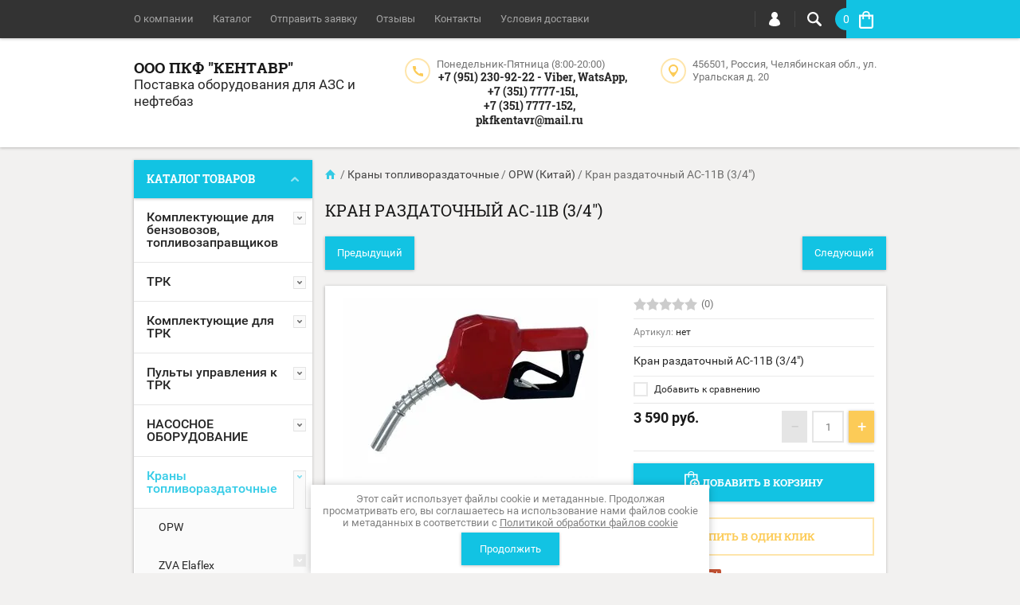

--- FILE ---
content_type: text/html; charset=utf-8
request_url: https://pkf-kentavr.ru/shop/product/1404315811
body_size: 25536
content:

	<!doctype html><html lang="ru"><head><meta charset="utf-8"><meta name="robots" content="all"/><title>Кран раздаточный AC-11В (3/4&quot;)</title>
<!-- assets.top -->
<meta property="og:title" content="Кран раздаточный AC-11В (3/4&amp;quot;)"/>
<meta name="twitter:title" content="Кран раздаточный AC-11В (3/4&amp;quot;)"/>
<meta property="og:description" content="Кран раздаточный AC-11В (3/4&amp;quot;)"/>
<meta name="twitter:description" content="Кран раздаточный AC-11В (3/4&amp;quot;)"/>
<meta property="og:image" content="https://pkf-kentavr.ru/thumb/2/ZcEoW1JFXXKh0lYSqntmcw/350r350/d/1645773707771062_kopiya_1.jpg"/>
<meta name="twitter:image" content="https://pkf-kentavr.ru/thumb/2/ZcEoW1JFXXKh0lYSqntmcw/350r350/d/1645773707771062_kopiya_1.jpg"/>
<meta property="og:image:type" content="image/jpeg"/>
<meta property="og:image:width" content="350"/>
<meta property="og:image:height" content="350"/>
<meta property="og:type" content="website"/>
<meta property="og:url" content="https://pkf-kentavr.ru/shop/product/1404315811"/>
<meta property="vk:app_id" content="https://vk.com/pkfkentavr"/>
<meta name="twitter:card" content="summary"/>
<!-- /assets.top -->
<meta name="description" content="Кран раздаточный AC-11В (3/4&quot;)"><meta name="keywords" content="Кран опв , Кран опв Китай , Кран АЗС-01 (19мм) , купить кран АЗС-01 (19мм) , кран АЗС-01 (19мм) купить , кран АЗС-01 (19мм) купить в Челябинске , Кран раздаточный AC-11В (3/4&quot;)"><meta name="SKYPE_TOOLBAR" content="SKYPE_TOOLBAR_PARSER_COMPATIBLE"><meta name="viewport" content="width=device-width, initial-scale=1.0, maximum-scale=1.0, user-scalable=no"><meta name="format-detection" content="telephone=no"><meta http-equiv="x-rim-auto-match" content="none"><script src="/g/libs/jquery/1.10.2/jquery.min.js"></script>	<link rel="stylesheet" href="/g/css/styles_articles_tpl.css">
<link rel='stylesheet' type='text/css' href='/shared/highslide-4.1.13/highslide.min.css'/>
<script type='text/javascript' src='/shared/highslide-4.1.13/highslide-full.packed.js'></script>
<script type='text/javascript'>
hs.graphicsDir = '/shared/highslide-4.1.13/graphics/';
hs.outlineType = null;
hs.showCredits = false;
hs.lang={cssDirection:'ltr',loadingText:'Загрузка...',loadingTitle:'Кликните чтобы отменить',focusTitle:'Нажмите чтобы перенести вперёд',fullExpandTitle:'Увеличить',fullExpandText:'Полноэкранный',previousText:'Предыдущий',previousTitle:'Назад (стрелка влево)',nextText:'Далее',nextTitle:'Далее (стрелка вправо)',moveTitle:'Передвинуть',moveText:'Передвинуть',closeText:'Закрыть',closeTitle:'Закрыть (Esc)',resizeTitle:'Восстановить размер',playText:'Слайд-шоу',playTitle:'Слайд-шоу (пробел)',pauseText:'Пауза',pauseTitle:'Приостановить слайд-шоу (пробел)',number:'Изображение %1/%2',restoreTitle:'Нажмите чтобы посмотреть картинку, используйте мышь для перетаскивания. Используйте клавиши вперёд и назад'};</script>

<!-- 46b9544ffa2e5e73c3c971fe2ede35a5 -->
<script type='text/javascript' src='/shared/s3/js/lang/ru.js'></script>
<script type='text/javascript' src='/shared/s3/js/common.min.js'></script>
<link rel='stylesheet' type='text/css' href='/shared/s3/css/calendar.css' /><link rel="icon" href="/favicon.png" type="image/png">

<!--s3_require-->
<link rel="stylesheet" href="/g/basestyle/1.0.1/user/user.css" type="text/css"/>
<link rel="stylesheet" href="/g/basestyle/1.0.1/user/user.blue.css" type="text/css"/>
<script type="text/javascript" src="/g/basestyle/1.0.1/user/user.js" async></script>
<!--/s3_require-->
			
		
		
		
			<link rel="stylesheet" type="text/css" href="/g/shop2v2/default/css/theme.less.css">		
			<script type="text/javascript" src="/g/printme.js"></script>
		<script type="text/javascript" src="/g/shop2v2/default/js/tpl.js"></script>
		<script type="text/javascript" src="/g/shop2v2/default/js/baron.min.js"></script>
		
			<script type="text/javascript" src="/g/shop2v2/default/js/shop2.2.js"></script>
		
	<script type="text/javascript">shop2.init({"productRefs": [],"apiHash": {"getPromoProducts":"f2d850c20e291150dd8e9aa7f588145b","getSearchMatches":"6f63c5bc1fc8fbcffccfe350d5efcd1c","getFolderCustomFields":"e1c9b26e8eba66912bdb4c36265ac10a","getProductListItem":"c9a6c98406bf98f2099e141f902f4eea","cartAddItem":"06586e8df7058eb8c2da9e621a0aa815","cartRemoveItem":"1649aa5cd7bf10e1fd5c97a82c7fe4b8","cartUpdate":"71d588d72dcc15094a49864134d0245d","cartRemoveCoupon":"c254c66f60765fd0eaf8e564984671eb","cartAddCoupon":"541617ffe86965e0f85c967959053245","deliveryCalc":"bbc649e5082442d2d76d4ea95a2da245","printOrder":"0cfcc89c6e54f929fbaf0b08d82714e6","cancelOrder":"905395eb97dd50a16f49baccfcc5b59e","cancelOrderNotify":"5d2b9365cad610765a2fa87222ce6d67","repeatOrder":"1b131446e31d26949d2b86df00f9365f","paymentMethods":"4f18bdd84835a3c3abb84753afb20734","compare":"6c61703b55b158a1288e74fc508348df"},"hash": null,"verId": 779088,"mode": "product","step": "","uri": "/shop","IMAGES_DIR": "/d/","my": {"list_picture_enlarge":true,"accessory":"\u0410\u043a\u0441\u0441\u0435\u0441\u0441\u0443\u0430\u0440\u044b","kit":"\u041d\u0430\u0431\u043e\u0440","recommend":"\u0420\u0435\u043a\u043e\u043c\u0435\u043d\u0434\u0443\u0435\u043c\u044b\u0435","similar":"\u041f\u043e\u0445\u043e\u0436\u0438\u0435","modification":"\u041c\u043e\u0434\u0438\u0444\u0438\u043a\u0430\u0446\u0438\u0438","unique_values":true,"pricelist_options_toggle":true,"mode_catalog":false},"shop2_cart_order_payments": 1,"cf_margin_price_enabled": 0,"maps_yandex_key":"","maps_google_key":""});</script>
<style type="text/css">.product-item-thumb {width: 194px;}.product-item-thumb .product-image, .product-item-simple .product-image {height: 300px;width: 194px;}.product-item-thumb .product-amount .amount-title {width: 98px;}.product-item-thumb .product-price {width: 144px;}.shop2-product .product-side-l {width: 320px;}.shop2-product .product-image {height: 450px;width: 320px;}.shop2-product .product-thumbnails li {width: 96px;height: 96px;}</style>
 <link rel="stylesheet" href="/t/v376/images/theme13/theme.scss.css"><!--[if lt IE 10]><script src="/g/libs/ie9-svg-gradient/0.0.1/ie9-svg-gradient.min.js"></script><script src="/g/libs/jquery-placeholder/2.0.7/jquery.placeholder.min.js"></script><script src="/g/libs/jquery-textshadow/0.0.1/jquery.textshadow.min.js"></script><script src="/g/s3/misc/ie/0.0.1/ie.js"></script><![endif]--><!--[if lt IE 9]><script src="/g/libs/html5shiv/html5.js"></script><![endif]--><link rel="stylesheet" href="/t/v376/images/css/bdr.addons.scss.css"></head><body  ><div class="top-line-wr"><div class="top-line-in clear-self "><div class="menu-block-wrapper displayNone"><div class="menu-block-link"><svg xmlns="http://www.w3.org/2000/svg" xmlns:xlink="http://www.w3.org/1999/xlink" preserveAspectRatio="xMidYMid" width="22" height="16" viewBox="0 0 22 16" class="menu-link-ico-wr"><path d="M20.787,9.261 C20.787,9.261 1.242,9.261 1.242,9.261 C0.564,9.261 0.014,8.696 0.014,7.999 C0.014,7.302 0.564,6.737 1.242,6.737 C1.242,6.737 20.787,6.737 20.787,6.737 C21.465,6.737 22.014,7.302 22.014,7.999 C22.014,8.696 21.465,9.261 20.787,9.261 ZM20.787,2.530 C20.787,2.530 1.242,2.530 1.242,2.530 C0.564,2.530 0.014,1.965 0.014,1.268 C0.014,0.571 0.564,0.007 1.242,0.007 C1.242,0.007 20.787,0.007 20.787,0.007 C21.465,0.007 22.014,0.571 22.014,1.268 C22.014,1.965 21.465,2.530 20.787,2.530 ZM1.242,13.467 C1.242,13.467 20.787,13.467 20.787,13.467 C21.465,13.467 22.014,14.032 22.014,14.729 C22.014,15.426 21.465,15.991 20.787,15.991 C20.787,15.991 1.242,15.991 1.242,15.991 C0.564,15.991 0.014,15.426 0.014,14.729 C0.014,14.032 0.564,13.467 1.242,13.467 Z" class="menu-link-ico"/></svg></div><div class="menu-block-in"><div class="menu-blocks"><div class="close-btn"><svg xmlns="http://www.w3.org/2000/svg" xmlns:xlink="http://www.w3.org/1999/xlink" preserveAspectRatio="xMidYMid" width="12" height="12" viewBox="0 0 12 12" class="menu-link-ico-wr"><path d="M 11.69 1.81 C 11.69 1.81 7.5 6 7.5 6 C 7.5 6 11.69 10.19 11.69 10.19 C 11.69 10.19 11.69 10.19 11.69 10.19 C 11.88 10.38 12 10.65 12 10.94 C 12 11.53 11.53 12 10.94 12 C 10.65 12 10.38 11.88 10.19 11.69 C 10.19 11.69 10.19 11.69 10.19 11.69 C 10.19 11.69 6 7.5 6 7.5 C 6 7.5 1.81 11.69 1.81 11.69 C 1.81 11.69 1.81 11.69 1.81 11.69 C 1.62 11.88 1.35 12 1.06 12 C 0.47 12 0 11.53 0 10.94 C 0 10.65 0.12 10.38 0.31 10.19 C 0.31 10.19 0.31 10.19 0.31 10.19 C 0.31 10.19 4.5 6 4.5 6 C 4.5 6 0.31 1.81 0.31 1.81 C 0.31 1.81 0.31 1.81 0.31 1.81 C 0.12 1.61 0 1.35 0 1.06 C 0 0.47 0.47 0 1.06 0 C 1.35 0 1.62 0.12 1.81 0.31 C 1.81 0.31 1.81 0.31 1.81 0.31 C 1.81 0.31 6 4.5 6 4.5 C 6 4.5 10.19 0.31 10.19 0.31 C 10.19 0.31 10.19 0.31 10.19 0.31 C 10.38 0.12 10.65 0 10.94 0 C 11.53 0 12 0.47 12 1.06 C 12 1.35 11.88 1.61 11.69 1.81 C 11.69 1.81 11.69 1.81 11.69 1.81 Z" class="close-ico"/></svg></div><nav class="menu-top-wrap"><ul class="menu-top"><li><a href="/about" >О компании</a></li><li class="opened active"><a href="/" >Каталог</a></li><li><a href="/otpravit-zayavku" >Отправить заявку</a></li><li><a href="/otzyvy" >Отзывы</a></li><li><a href="/address" >Контакты</a></li><li><a href="/usloviya-dostavki" >Условия доставки</a></li></ul></nav></div></div></div><div class="search-block-wr"><div class="search-link"><svg xmlns="http://www.w3.org/2000/svg" xmlns:xlink="http://www.w3.org/1999/xlink" preserveAspectRatio="xMidYMid" width="18" height="18" viewBox="0 0 18 18" class="search-link-ico-wr"><path d="M 17.58 15.45 C 17.58 15.45 13.27 11.14 13.27 11.14 C 13.22 11.09 13.17 11.05 13.11 11.01 C 13.84 9.89 14.27 8.56 14.27 7.13 C 14.27 3.2 11.08 0.01 7.14 0.01 C 3.2 0.01 0.01 3.2 0.01 7.13 C 0.01 11.07 3.2 14.26 7.14 14.26 C 8.57 14.26 9.9 13.83 11.02 13.1 C 11.06 13.16 11.1 13.21 11.15 13.26 C 11.15 13.26 15.46 17.57 15.46 17.57 C 15.75 17.86 16.14 18.01 16.52 18.01 C 16.91 18.01 17.29 17.86 17.58 17.57 C 18.17 16.98 18.17 16.03 17.58 15.45 Z M 7.14 12.01 C 4.45 12.01 2.26 9.82 2.26 7.13 C 2.26 4.44 4.45 2.26 7.14 2.26 C 9.83 2.26 12.02 4.44 12.02 7.13 C 12.02 9.82 9.83 12.01 7.14 12.01 Z" class="search-link-ico"/></svg></div><div class="search-block-in"><div class="search-block"><div class="search-block-title">Поиск<div class="close-btn"><svg xmlns="http://www.w3.org/2000/svg" xmlns:xlink="http://www.w3.org/1999/xlink" preserveAspectRatio="xMidYMid" width="12" height="12" viewBox="0 0 12 12" class="menu-link-ico-wr"><path d="M 11.69 1.81 C 11.69 1.81 7.5 6 7.5 6 C 7.5 6 11.69 10.19 11.69 10.19 C 11.69 10.19 11.69 10.19 11.69 10.19 C 11.88 10.38 12 10.65 12 10.94 C 12 11.53 11.53 12 10.94 12 C 10.65 12 10.38 11.88 10.19 11.69 C 10.19 11.69 10.19 11.69 10.19 11.69 C 10.19 11.69 6 7.5 6 7.5 C 6 7.5 1.81 11.69 1.81 11.69 C 1.81 11.69 1.81 11.69 1.81 11.69 C 1.62 11.88 1.35 12 1.06 12 C 0.47 12 0 11.53 0 10.94 C 0 10.65 0.12 10.38 0.31 10.19 C 0.31 10.19 0.31 10.19 0.31 10.19 C 0.31 10.19 4.5 6 4.5 6 C 4.5 6 0.31 1.81 0.31 1.81 C 0.31 1.81 0.31 1.81 0.31 1.81 C 0.12 1.61 0 1.35 0 1.06 C 0 0.47 0.47 0 1.06 0 C 1.35 0 1.62 0.12 1.81 0.31 C 1.81 0.31 1.81 0.31 1.81 0.31 C 1.81 0.31 6 4.5 6 4.5 C 6 4.5 10.19 0.31 10.19 0.31 C 10.19 0.31 10.19 0.31 10.19 0.31 C 10.38 0.12 10.65 0 10.94 0 C 11.53 0 12 0.47 12 1.06 C 12 1.35 11.88 1.61 11.69 1.81 C 11.69 1.81 11.69 1.81 11.69 1.81 Z" class="close-ico"/></svg></div></div><nav class="site-search-wr"><form action="/search" method="get"><input type="text" class="search-text" name="search" onBlur="this.placeholder=this.placeholder==''?'Поиск':this.placeholder" onFocus="this.placeholder=this.placeholder=='Поиск'?'':this.placeholder;" placeholder="Поиск" /><input type="submit" class="search-but" value=""/><re-captcha data-captcha="recaptcha"
     data-name="captcha"
     data-sitekey="6LcYvrMcAAAAAKyGWWuW4bP1De41Cn7t3mIjHyNN"
     data-lang="ru"
     data-rsize="invisible"
     data-type="image"
     data-theme="light"></re-captcha></form></nav>    
    
<div class="search-online-store">
    <div class="block-title">Расширенный поиск
        <svg preserveAspectRatio="xMidYMid" width="11" height="7" viewBox="0 0 11 7" class="menu-link-ico-wr">
            <path d="M 2.96 1.29 C 2.96 1.29 5.97 4.11 5.97 4.11 C 5.97 4.11 9.06 1.21 9.06 1.21 C 9.06 1.21 9.06 1.21 9.06 1.21 C 9.26 1.02 9.55 0.91 9.86 0.91 C 10.49 0.91 11.01 1.4 11.01 2 C 11.01 2.3 10.88 2.57 10.68 2.76 C 10.68 2.76 10.69 2.77 10.69 2.77 C 10.69 2.77 6.8 6.42 6.8 6.42 C 6.8 6.42 6.8 6.42 6.8 6.42 C 6.59 6.63 6.3 6.75 5.97 6.75 C 5.97 6.75 5.97 6.75 5.97 6.75 C 5.97 6.75 5.97 6.75 5.97 6.75 C 5.64 6.75 5.35 6.63 5.14 6.42 C 5.14 6.42 5.14 6.42 5.14 6.42 C 5.14 6.42 1.25 2.77 1.25 2.77 C 1.25 2.77 1.25 2.76 1.25 2.76 C 1.06 2.57 0.93 2.3 0.93 2 C 0.93 1.4 1.45 0.91 2.09 0.91 C 2.43 0.91 2.75 1.06 2.96 1.29 Z" class="search-title-arr"/>
        </svg>
    </div>

    <div class="block-body">
        <form class="dropdown" action="/shop/search" enctype="multipart/form-data">
            <input type="hidden" name="sort_by" value="">
            
            

                        <div class="row search_price range_slider_wrapper">
                <div class="row-title">Цена</div>
                <div class="price_range clear-self">
                    <input name="s[price][min]" type="tel" size="5" class="small low" value="0" />
                    <input name="s[price][max]" type="tel" size="5" class="small hight" value="40000" />
                </div>
                <div class="input_range_slider"></div>
            </div>
            
                            <div class="field text">
                    <label class="field-title" for="s[name]">Название:</label><br>
                    <label class="input"><input type="text" name="s[name]" id="s[name]" value=""></label>
                </div>
            
                            <div class="field text">
                    <label class="field-title" for="s[article">Артикул:</label><br>
                    <label class="input"><input type="text" name="s[article]" id="s[article" value=""></label>
                </div>
            
                            <div class="field text">
                    <label class="field-title" for="search_text">Текст:</label><br>
                    <label class="input"><input type="text" name="search_text" id="search_text"  value=""></label>
                </div>
                        
                            <div class="field select">
                    <span class="field-title">Выберите категорию:</span><br>
                    <select name="s[folder_id]" id="s[folder_id]">
                        <option value="">Все</option>
                                                                                                                                        <option value="339873411" >
                                     Комплектующие для бензовозов, топливозаправщиков
                                </option>
                                                                                                                <option value="339873611" >
                                    &raquo; Аптечки
                                </option>
                                                                                                                <option value="339874011" >
                                    &raquo; Инструмент искробезопасный
                                </option>
                                                                                                                <option value="339874211" >
                                    &raquo; Клапаны донные, управление, аксессуары
                                </option>
                                                                                                                <option value="339874411" >
                                    &raquo; Пеналы для рукавов
                                </option>
                                                                                                                <option value="339874611" >
                                    &raquo; Пломбы
                                </option>
                                                                                                                <option value="339874811" >
                                    &raquo; Фонари
                                </option>
                                                                                                                <option value="339873811" >
                                    &raquo; Оборудование ДОПОГ
                                </option>
                                                                                                                <option value="185811300" >
                                    &raquo;&raquo; Комплекты ADR
                                </option>
                                                                                                                <option value="339873011" >
                                    &raquo; Знаки, наклейки, таблицы
                                </option>
                                                                                                                <option value="339861411" >
                                     ТРК
                                </option>
                                                                                                                <option value="339861811" >
                                    &raquo; Ливенка
                                </option>
                                                                                                                <option value="339862011" >
                                    &raquo; Север
                                </option>
                                                                                                                <option value="208514106" >
                                    &raquo;&raquo; ТРК СЕВЕР СЕРИИ 111-МС
                                </option>
                                                                                                                <option value="210872506" >
                                    &raquo;&raquo; ТРК СЕВЕР СЕРИИ 100
                                </option>
                                                                                                                <option value="240274906" >
                                    &raquo;&raquo; ТРК СЕВЕР СЕРИИ 500
                                </option>
                                                                                                                <option value="339862211" >
                                    &raquo; Tatsuno
                                </option>
                                                                                                                <option value="339862411" >
                                    &raquo; Топаз
                                </option>
                                                                                                                <option value="339862611" >
                                    &raquo; Шельф
                                </option>
                                                                                                                <option value="27868913" >
                                    &raquo; ТРК kamka
                                </option>
                                                                                                                <option value="27869313" >
                                    &raquo;&raquo; Автоматизированные ТРК
                                </option>
                                                                                                                <option value="27869513" >
                                    &raquo;&raquo; Неавтоматизированные ТРК
                                </option>
                                                                                                                <option value="27869913" >
                                    &raquo;&raquo; Коммерческие топливораздаточные колонки (ТРК)
                                </option>
                                                                                                                <option value="339862811" >
                                     Комплектующие для ТРК
                                </option>
                                                                                                                <option value="339863011" >
                                    &raquo; Gilbarco
                                </option>
                                                                                                                <option value="339863211" >
                                    &raquo; Censtar
                                </option>
                                                                                                                <option value="339863411" >
                                    &raquo; Tatsuno
                                </option>
                                                                                                                <option value="339863611" >
                                    &raquo; Adast
                                </option>
                                                                                                                <option value="339864811" >
                                    &raquo; Ливны
                                </option>
                                                                                                                <option value="339865411" >
                                    &raquo; НАРА
                                </option>
                                                                                                                <option value="339865611" >
                                    &raquo;&raquo; Газоотделитель
                                </option>
                                                                                                                <option value="339865811" >
                                    &raquo;&raquo; Датчик расхода топлива
                                </option>
                                                                                                                <option value="339866011" >
                                    &raquo;&raquo; Держатели, патрубки
                                </option>
                                                                                                                <option value="339866211" >
                                    &raquo;&raquo; Измеритель объёма
                                </option>
                                                                                                                <option value="339866411" >
                                    &raquo;&raquo; Индикатор
                                </option>
                                                                                                                <option value="180343301" >
                                    &raquo;&raquo; Колодка
                                </option>
                                                                                                                <option value="339866811" >
                                    &raquo;&raquo; Насос
                                </option>
                                                                                                                <option value="339867011" >
                                    &raquo;&raquo; Отсчетное устройство стрелочное
                                </option>
                                                                                                                <option value="339867411" >
                                    &raquo;&raquo; Паронитовые прокладки
                                </option>
                                                                                                                <option value="339867611" >
                                    &raquo;&raquo; Поплавковая камера
                                </option>
                                                                                                                <option value="339867811" >
                                    &raquo;&raquo; Рем.комплект для ремонта ТРК
                                </option>
                                                                                                                <option value="339868011" >
                                    &raquo;&raquo; Фильтр грубой очистки
                                </option>
                                                                                                                <option value="339868211" >
                                    &raquo;&raquo; Электродвигатель
                                </option>
                                                                                                                <option value="342926411" >
                                    &raquo;&raquo; Корпуса топливораздаточных колонок
                                </option>
                                                                                                                <option value="339868411" >
                                    &raquo; Tokheim
                                </option>
                                                                                                                <option value="339868811" >
                                    &raquo; Шельф
                                </option>
                                                                                                                <option value="339868611" >
                                    &raquo; Топаз
                                </option>
                                                                                                                <option value="339888811" >
                                    &raquo; Сильфоны
                                </option>
                                                                                                                <option value="339864211" >
                                    &raquo; Клапаны
                                </option>
                                                                                                                <option value="339888411" >
                                    &raquo; Ремни
                                </option>
                                                                                                                <option value="339882011" >
                                     Пульты управления к ТРК
                                </option>
                                                                                                                <option value="339882211" >
                                    &raquo; Весна
                                </option>
                                                                                                                <option value="339882411" >
                                    &raquo; Сапсан
                                </option>
                                                                                                                <option value="339882611" >
                                    &raquo; Топаз
                                </option>
                                                                                                                <option value="339879411" >
                                     НАСОСНОЕ ОБОРУДОВАНИЕ
                                </option>
                                                                                                                <option value="339878611" >
                                    &raquo; Насосы и заправочные модули PIUSI
                                </option>
                                                                                                                <option value="339879211" >
                                    &raquo; Насосы и заправочные модули
                                </option>
                                                                                                                <option value="135385106" >
                                    &raquo;&raquo; Запасные части к насосам
                                </option>
                                                                                                                <option value="135385506" >
                                    &raquo;&raquo; Комплекты дизельного топлива 12-24 В
                                </option>
                                                                                                                <option value="135386106" >
                                    &raquo;&raquo; Комплекты дизельного топлива 220 В
                                </option>
                                                                                                                <option value="135386706" >
                                    &raquo;&raquo; Комплекты бензин
                                </option>
                                                                                                                <option value="135386906" >
                                    &raquo;&raquo; Насосы для бензина керосина 12-24 Вольт
                                </option>
                                                                                                                <option value="135387506" >
                                    &raquo;&raquo; Насосы для бензина керосина 220 Вольт
                                </option>
                                                                                                                <option value="135388306" >
                                    &raquo;&raquo; Насосы для дизельного топлива 12-24 Вольт
                                </option>
                                                                                                                <option value="135400706" >
                                    &raquo;&raquo; Насосы для дизельного топлива 220, 380 Вольт
                                </option>
                                                                                                                <option value="135401506" >
                                    &raquo;&raquo; Насосы для масла
                                </option>
                                                                                                                <option value="339879611" >
                                    &raquo; Насосы АНСВ, АNS
                                </option>
                                                                                                                <option value="339879811" >
                                    &raquo; Насос СВН-80
                                </option>
                                                                                                                <option value="339880011" >
                                    &raquo; Насос СЦЛ 00 А
                                </option>
                                                                                                                <option value="339880211" >
                                    &raquo; Насос СЦЛ 20/24
                                </option>
                                                                                                                <option value="339880611" >
                                    &raquo; Погружные насосы
                                </option>
                                                                                                                <option value="339880811" >
                                    &raquo; Ручные насосы
                                </option>
                                                                                                                <option value="241062306" >
                                    &raquo; КЛАПАНЫ ПРЕДОХРАНИТЕЛЬНЫЕ ДЛЯ НАСОСОВ
                                </option>
                                                                                                                <option value="114532508" >
                                    &raquo; Насосы КМ и комплектующие
                                </option>
                                                                                                                <option value="183563108" >
                                    &raquo; Оборудование для мочевины
                                </option>
                                                                                                                <option value="339875011" >
                                     Краны топливораздаточные
                                </option>
                                                                                                                <option value="339875211" >
                                    &raquo; OPW
                                </option>
                                                                                                                <option value="339875411" >
                                    &raquo; ZVA Elaflex
                                </option>
                                                                                                                <option value="126762900" >
                                    &raquo;&raquo; Пистолеты
                                </option>
                                                                                                                <option value="126759900" >
                                    &raquo;&raquo; Муфты и фитинги
                                </option>
                                                                                                                <option value="126760700" >
                                    &raquo;&raquo; Носики
                                </option>
                                                                                                                <option value="126760300" >
                                    &raquo;&raquo; Насадки
                                </option>
                                                                                                                <option value="126760500" >
                                    &raquo;&raquo; Скобы
                                </option>
                                                                                                                <option value="126762100" >
                                    &raquo;&raquo; Кольца
                                </option>
                                                                                                                <option value="126765300" >
                                    &raquo;&raquo; Запчасти
                                </option>
                                                                                                                <option value="339875611" >
                                    &raquo; OPW (Китай)
                                </option>
                                                                                                                <option value="339875811" >
                                    &raquo; ZVA (Китай)
                                </option>
                                                                                                                <option value="339876011" >
                                    &raquo; Краны топливораздаточные (прочие)
                                </option>
                                                                                                                <option value="11790107" >
                                    &raquo; PIUSI
                                </option>
                                                                                                                <option value="339870011" >
                                     Газовое оборудование
                                </option>
                                                                                                                <option value="339870211" >
                                    &raquo; Corken LPG
                                </option>
                                                                                                                <option value="339870411" >
                                    &raquo; LPM 102
                                </option>
                                                                                                                <option value="339870611" >
                                    &raquo; Краны газовые
                                </option>
                                                                                                                <option value="339870811" >
                                    &raquo;&raquo; Муфты разрывные и переходники
                                </option>
                                                                                                                <option value="339871011" >
                                    &raquo;&raquo; Пистолет LPG (Италия)
                                </option>
                                                                                                                <option value="339871211" >
                                    &raquo;&raquo; Пистолет OPW-Brevetti Nettuno T3B (Чехия)
                                </option>
                                                                                                                <option value="339871411" >
                                    &raquo;&raquo; Пистолет TDW LPG (Китай)
                                </option>
                                                                                                                <option value="32034507" >
                                    &raquo;&raquo; Пистолет LPG Gaslin
                                </option>
                                                                                                                <option value="32169507" >
                                    &raquo;&raquo; Кран газораздаточный LPG AILE
                                </option>
                                                                                                                <option value="339871611" >
                                    &raquo; Насос НСВГ, НСВ-32
                                </option>
                                                                                                                <option value="339871811" >
                                    &raquo; Рукава  LPG
                                </option>
                                                                                                                <option value="339872011" >
                                    &raquo; Колонки и запасные части УЗСГ (Технопроект)
                                </option>
                                                                                                                <option value="148680507" >
                                    &raquo; Оборудование GT7
                                </option>
                                                                                                                <option value="339886811" >
                                     Фильтры
                                </option>
                                                                                                                <option value="339887011" >
                                    &raquo; Фильтры прочие
                                </option>
                                                                                                                <option value="339887211" >
                                    &raquo; Фильтры Separ
                                </option>
                                                                                                                <option value="339887411" >
                                    &raquo; Фильтры сливные, прямоточные, прямые
                                </option>
                                                                                                                <option value="339887611" >
                                    &raquo; Фильтры ФЖУ
                                </option>
                                                                                                                <option value="126421900" >
                                    &raquo; Фильтры для ТРК
                                </option>
                                                                                                                <option value="223743906" >
                                    &raquo; Фильтры PIUSI
                                </option>
                                                                                                                <option value="339882811" >
                                     Резервуарное оборудование
                                </option>
                                                                                                                <option value="339883011" >
                                    &raquo; Генераторы
                                </option>
                                                                                                                <option value="339883211" >
                                    &raquo; Датчики
                                </option>
                                                                                                                <option value="339883411" >
                                    &raquo; Клапаны
                                </option>
                                                                                                                <option value="339883611" >
                                    &raquo; Краны сифонные
                                </option>
                                                                                                                <option value="339884011" >
                                    &raquo; Люки
                                </option>
                                                                                                                <option value="339884211" >
                                    &raquo; Муфты
                                </option>
                                                                                                                <option value="339884411" >
                                    &raquo; Огнепреградители
                                </option>
                                                                                                                <option value="339884611" >
                                    &raquo; Патрубки
                                </option>
                                                                                                                <option value="339884811" >
                                    &raquo; Релейный блок
                                </option>
                                                                                                                <option value="339885011" >
                                    &raquo; Сигнализаторы
                                </option>
                                                                                                                <option value="339885211" >
                                    &raquo; Узел рецеркуляции паров
                                </option>
                                                                                                                <option value="339885411" >
                                    &raquo; Уровнемеры
                                </option>
                                                                                                                <option value="339886611" >
                                    &raquo; Заборные устройства
                                </option>
                                                                                                                <option value="339887811" >
                                    &raquo; Хлопушки и механизмы управления
                                </option>
                                                                                                                <option value="125986300" >
                                    &raquo; Узлы наполнения
                                </option>
                                                                                                                <option value="302197905" >
                                    &raquo; Фильтры и фильтроэлементы
                                </option>
                                                                                                                <option value="193440101" >
                                     Устройства для слива и налива нефтепродуктов
                                </option>
                                                                                                                <option value="193440301" >
                                    &raquo; АСН
                                </option>
                                                                                                                <option value="193440501" >
                                    &raquo; УНС, УНСА
                                </option>
                                                                                                                <option value="193440701" >
                                    &raquo; УСН
                                </option>
                                                                                                                <option value="339881211" >
                                     Противопожарное оборудование
                                </option>
                                                                                                                <option value="339881411" >
                                    &raquo; Искрогасители
                                </option>
                                                                                                                <option value="339881611" >
                                    &raquo; Огнетушители и пеналы
                                </option>
                                                                                                                <option value="339881811" >
                                    &raquo; Устройства заземления, УЗА
                                </option>
                                                                                                                <option value="339876211" >
                                     Метрологическое оборудование
                                </option>
                                                                                                                <option value="339876411" >
                                    &raquo; Ареометры
                                </option>
                                                                                                                <option value="339876611" >
                                    &raquo; Ведро замерное
                                </option>
                                                                                                                <option value="339876811" >
                                    &raquo; Газоанализаторы
                                </option>
                                                                                                                <option value="339877011" >
                                    &raquo; Мерники
                                </option>
                                                                                                                <option value="339877211" >
                                    &raquo; Метроштоки
                                </option>
                                                                                                                <option value="125984100" >
                                    &raquo;&raquo; Круглые
                                </option>
                                                                                                                <option value="125984300" >
                                    &raquo;&raquo; П-образные
                                </option>
                                                                                                                <option value="339877411" >
                                    &raquo; Октанометры и плотномеры
                                </option>
                                                                                                                <option value="339877611" >
                                    &raquo; Паста, герметики
                                </option>
                                                                                                                <option value="339877811" >
                                    &raquo; Пробоотборники
                                </option>
                                                                                                                <option value="339878011" >
                                    &raquo; Рулетки
                                </option>
                                                                                                                <option value="339878211" >
                                    &raquo; Термометры
                                </option>
                                                                                                                <option value="339878411" >
                                    &raquo; Цилиндры
                                </option>
                                                                                                                <option value="339889011" >
                                     Счётчики жидкости
                                </option>
                                                                                                                <option value="339889611" >
                                    &raquo; Счётчики ППО
                                </option>
                                                                                                                <option value="339889411" >
                                    &raquo; Счётчики ППВ
                                </option>
                                                                                                                <option value="339889211" >
                                    &raquo; Запчасти для ППО и ППВ
                                </option>
                                                                                                                <option value="346217411" >
                                    &raquo; Счётчики HEFA
                                </option>
                                                                                                                <option value="339889811" >
                                    &raquo; Счётчики прочие
                                </option>
                                                                                                                <option value="223744306" >
                                    &raquo; Счетчики PIUSI, SAMOA
                                </option>
                                                                                                                <option value="339888011" >
                                     Рукава
                                </option>
                                                                                                                <option value="344371811" >
                                    &raquo; Маслобензостойкие рукава
                                </option>
                                                                                                                <option value="344371611" >
                                    &raquo; Шланги и трубки ТОМИФЛЕКС
                                </option>
                                                                                                                <option value="339873211" >
                                    &raquo; Катушки для рукава
                                </option>
                                                                                                                <option value="2550102" >
                                    &raquo; Шланг композитный
                                </option>
                                                                                                                <option value="339872211" >
                                     Запорная арматура
                                </option>
                                                                                                                <option value="339872411" >
                                    &raquo; Задвижки и вентили
                                </option>
                                                                                                                <option value="339872611" >
                                    &raquo; Краны шаровые (бензин)
                                </option>
                                                                                                                <option value="339872811" >
                                    &raquo; Краны шаровые (газ)
                                </option>
                                                                                                                <option value="339881011" >
                                     Переговорные устройства
                                </option>
                                                                                                                <option value="339890011" >
                                     Техническая литература
                                </option>
                                                                                                                <option value="208871308" >
                                     Быстроразъемные соединения
                                </option>
                                                                                                                <option value="209048108" >
                                    &raquo; Быстроразъемные соединения Камлок
                                </option>
                                                                                                                <option value="209105108" >
                                    &raquo; Быстроразъемное соединение TankWagen
                                </option>
                                                                                                                <option value="209392708" >
                                    &raquo; Наконечники, ерши
                                </option>
                                                                                                                <option value="209402508" >
                                    &raquo; Хомуты
                                </option>
                                                                        </select>
                </div>

                <div id="shop2_search_custom_fields"></div>
            
                        
                            <div class="field select">
                    <span class="field-title">Производитель:</span><br>
                    <select name="s[vendor_id]">
                        <option value="">Все</option>          
                                                    <option value="42809211" >Adast</option>
                                                    <option value="38501900" >Avista</option>
                                                    <option value="78191909" >Benza</option>
                                                    <option value="67278500" >Corken (США)</option>
                                                    <option value="42809611" >Danfoss</option>
                                                    <option value="48538100" >Dixon</option>
                                                    <option value="42795611" >Elaflex</option>
                                                    <option value="23375908" >Flexbimec</option>
                                                    <option value="23376308" >Gespasa</option>
                                                    <option value="42795811" >Gilbarco</option>
                                                    <option value="42796011" >Lanfeng.Censtar</option>
                                                    <option value="67263700" >Liqua-Tech</option>
                                                    <option value="68899900" >LPG Group (Италия)</option>
                                                    <option value="43065811" >OPW</option>
                                                    <option value="24209708" >Petropump</option>
                                                    <option value="60020500" >Piusi</option>
                                                    <option value="23205108" >SAMOA</option>
                                                    <option value="48538300" >Semperit</option>
                                                    <option value="42806811" >Tatsuno</option>
                                                    <option value="37443700" >Tokheim</option>
                                                    <option value="48537900" >Trunk Oil</option>
                                                    <option value="42806411" >Ливенка</option>
                                                    <option value="42796211" >Ливны</option>
                                                    <option value="9420107" >МХК</option>
                                                    <option value="42806611" >НАРА</option>
                                                    <option value="9419707" >ПНСК</option>
                                                    <option value="9419907" >Поршень</option>
                                                    <option value="42488906" >СЕВЕР</option>
                                                    <option value="37827300" >Технопроект</option>
                                                    <option value="42796411" >Топаз</option>
                                                    <option value="37444500" >Шельф</option>
                                            </select>
                </div>
            
                            <div class="field select">
                    <span class="field-title">Новинка:</span><br>
                    <select name="s[new]">
                        <option value="">Все</option>
                        <option value="1">да</option>
                        <option value="0">нет</option>
                    </select>
                </div>
            
                            <div class="field select">
                    <span class="field-title">Спецпредложение:</span><br>
                    <select name="s[special]">
                        <option value="">Все</option>
                        <option value="1">да</option>
                        <option value="0">нет</option>
                    </select>
                </div>
            
                            <div class="field select">
                    <span class="field-title">Результатов на странице:</span>
                    <select name="s[products_per_page]">
                                                                                                        <option value="5">5</option>
                                                                                <option value="20" selected="selected">20</option>
                                                                                <option value="35">35</option>
                                                                                <option value="50">50</option>
                                                                                <option value="65">65</option>
                                                                                <option value="80">80</option>
                                                                                <option value="95">95</option>
                                            </select>
                </div>
            
            <div class="submit">
                <button type="submit" class="search-btn btn-variant1">Найти</button>
            </div>
        <re-captcha data-captcha="recaptcha"
     data-name="captcha"
     data-sitekey="6LcYvrMcAAAAAKyGWWuW4bP1De41Cn7t3mIjHyNN"
     data-lang="ru"
     data-rsize="invisible"
     data-type="image"
     data-theme="light"></re-captcha></form>
    </div>
</div><!-- Search Form --></div></div></div><div class="login-block-wr"><div class="login-link"><svg xmlns="http://www.w3.org/2000/svg" xmlns:xlink="http://www.w3.org/1999/xlink" preserveAspectRatio="xMidYMid" width="14" height="18" viewBox="0 0 14 18" class="menu-link-ico-wr"><path d="M 9.39 8.21 C 9.39 8.21 8.75 7.97 8.75 7.97 C 8.75 7.97 9.3 7.57 9.3 7.57 C 10.33 6.81 11 5.57 11 4.16 C 11 3.27 10.72 2.44 10.25 1.76 C 10.25 1.76 10.25 1.76 10.25 1.76 C 10.25 1.76 10.25 1.76 10.25 1.76 C 10.16 1.63 10.07 1.51 9.97 1.4 C 9.96 1.39 9.96 1.38 9.94 1.36 C 9.85 1.26 9.75 1.15 9.65 1.06 C 9.64 1.05 9.63 1.04 9.62 1.03 C 9.39 0.82 9.13 0.64 8.86 0.49 C 8.85 0.49 8.84 0.48 8.84 0.47 C 8.72 0.41 8.6 0.35 8.47 0.3 C 8.43 0.29 8.39 0.27 8.35 0.26 C 8.25 0.22 8.15 0.19 8.05 0.16 C 8 0.14 7.95 0.13 7.91 0.12 C 7.8 0.1 7.7 0.07 7.6 0.06 C 7.55 0.05 7.5 0.04 7.46 0.04 C 7.31 0.02 7.15 0.01 7 0.01 C 6.87 0.01 6.75 0.02 6.63 0.03 C 6.59 0.03 6.56 0.04 6.52 0.04 C 6.43 0.05 6.34 0.07 6.25 0.09 C 6.22 0.09 6.19 0.1 6.16 0.11 C 5.92 0.16 5.69 0.23 5.48 0.32 C 5.44 0.34 5.41 0.35 5.38 0.37 C 5.3 0.4 5.23 0.44 5.15 0.48 C 5.12 0.5 5.09 0.52 5.06 0.53 C 4.96 0.59 4.86 0.66 4.76 0.72 C 4.76 0.72 4.76 0.73 4.75 0.73 C 4.66 0.8 4.57 0.87 4.49 0.94 C 4.46 0.96 4.43 0.99 4.41 1.01 C 4.34 1.06 4.28 1.12 4.22 1.18 C 4.19 1.21 4.17 1.24 4.15 1.26 C 4.06 1.35 3.99 1.43 3.91 1.52 C 3.91 1.53 3.9 1.54 3.89 1.55 C 3.83 1.64 3.77 1.72 3.71 1.81 C 3.69 1.84 3.67 1.88 3.65 1.91 C 3.6 1.98 3.56 2.05 3.52 2.13 C 3.5 2.16 3.48 2.19 3.46 2.23 C 3.41 2.33 3.36 2.44 3.31 2.55 C 3.31 2.55 3.31 2.55 3.31 2.55 C 3.11 3.05 3 3.59 3 4.17 C 3 4.66 3.08 5.12 3.22 5.55 C 3.5 6.37 4.02 7.07 4.69 7.57 C 4.69 7.57 5.24 7.98 5.24 7.98 C 5.24 7.98 4.61 8.21 4.61 8.21 C 1.92 9.23 0 11.91 0 15.06 C -0.01 15.36 0.14 15.7 0.47 16.04 C 0.69 16.28 1 16.51 1.37 16.73 C 1.54 16.83 1.74 16.93 1.94 17.03 C 3.21 17.62 5.01 18.01 7 18.01 C 9.97 18.02 12.53 17.06 13.52 16.01 C 13.86 15.66 14 15.34 14 15.06 C 14 11.91 12.07 9.22 9.39 8.21 Z" class="login-link-ico"/></svg></div><div class="login-block-in"><div class="block-user">
	<div class="block-title">Вход / Регистрация		<div class="close-btn">
			<svg preserveAspectRatio="xMidYMid" width="12" height="12" viewBox="0 0 12 12" class="menu-link-ico-wr">
				<path d="M 11.69 1.81 C 11.69 1.81 7.5 6 7.5 6 C 7.5 6 11.69 10.19 11.69 10.19 C 11.69 10.19 11.69 10.19 11.69 10.19 C 11.88 10.38 12 10.65 12 10.94 C 12 11.53 11.53 12 10.94 12 C 10.65 12 10.38 11.88 10.19 11.69 C 10.19 11.69 10.19 11.69 10.19 11.69 C 10.19 11.69 6 7.5 6 7.5 C 6 7.5 1.81 11.69 1.81 11.69 C 1.81 11.69 1.81 11.69 1.81 11.69 C 1.62 11.88 1.35 12 1.06 12 C 0.47 12 0 11.53 0 10.94 C 0 10.65 0.12 10.38 0.31 10.19 C 0.31 10.19 0.31 10.19 0.31 10.19 C 0.31 10.19 4.5 6 4.5 6 C 4.5 6 0.31 1.81 0.31 1.81 C 0.31 1.81 0.31 1.81 0.31 1.81 C 0.12 1.61 0 1.35 0 1.06 C 0 0.47 0.47 0 1.06 0 C 1.35 0 1.62 0.12 1.81 0.31 C 1.81 0.31 1.81 0.31 1.81 0.31 C 1.81 0.31 6 4.5 6 4.5 C 6 4.5 10.19 0.31 10.19 0.31 C 10.19 0.31 10.19 0.31 10.19 0.31 C 10.38 0.12 10.65 0 10.94 0 C 11.53 0 12 0.47 12 1.06 C 12 1.35 11.88 1.61 11.69 1.81 C 11.69 1.81 11.69 1.81 11.69 1.81 Z" class="close-ico"/>
			</svg>
		</div>
	</div>
	<div class="block-body">
					<form method="post" action="/account">
				<input type="hidden" name="mode" value="login">
				<div class="field name">
					<label class="input"><input type="text" name="login" id="login" tabindex="1" onBlur="this.placeholder=this.placeholder==''?'Логин':this.placeholder" onFocus="this.placeholder=this.placeholder=='Логин'?'':this.placeholder;" placeholder="Логин"></label>
				</div>
				<div class="field password clear-self">
					<label class="input"><input type="password" name="password" id="password" tabindex="2" onBlur="this.placeholder=this.placeholder==''?'Пароль':this.placeholder" onFocus="this.placeholder=this.placeholder=='Пароль'?'':this.placeholder;" placeholder="Пароль"></label>
				</div>
				<div class="field links clear-self">
					<a href="/account/forgot_password" class="forgot">Забыли пароль?</a>
					<button type="submit" class="btn-variant1">Войти</button>
				</div>
				<a href="/account/register" class="register white-btn">Регистрация</a>
			<re-captcha data-captcha="recaptcha"
     data-name="captcha"
     data-sitekey="6LcYvrMcAAAAAKyGWWuW4bP1De41Cn7t3mIjHyNN"
     data-lang="ru"
     data-rsize="invisible"
     data-type="image"
     data-theme="light"></re-captcha></form>
			</div>
</div></div></div><div id="shop2-cart-preview" class="cart-wr">
	<div class="cart-in">
		<div class="cart-in2">
			<div class="cart-btn">
				<svg preserveAspectRatio="xMidYMid" width="18" height="23" viewBox="0 0 18 23" class="menu-link-ico-wr">
					<path d="M 15.29 23 C 15.29 23 2.6 23 2.6 23 C 1.18 23 0.01 21.81 0.01 20.36 C 0.01 20.36 0.01 5.44 0.01 5.44 C 0.01 5.44 4.29 5.44 4.29 5.44 C 4.29 5.44 4.29 4.81 4.29 4.81 C 4.29 2.62 6.38 0.85 8.95 0.85 C 11.52 0.85 13.6 2.62 13.6 4.81 C 13.6 4.81 13.6 5.44 13.6 5.44 C 13.6 5.44 17.89 5.44 17.89 5.44 C 17.89 5.44 17.89 20.36 17.89 20.36 C 17.89 21.81 16.72 23 15.29 23 Z M 11.85 4.81 C 11.85 3.63 10.52 2.63 8.95 2.63 C 7.38 2.63 6.05 3.63 6.05 4.81 C 6.05 4.81 6.05 5.44 6.05 5.44 C 6.05 5.44 11.85 5.44 11.85 5.44 C 11.85 5.44 11.85 4.81 11.85 4.81 Z M 15.65 7.72 C 15.65 7.72 13.6 7.72 13.6 7.72 C 13.6 7.72 13.6 9.45 13.6 9.45 C 13.75 9.64 13.84 9.86 13.84 10.11 C 13.84 10.74 13.34 11.25 12.73 11.25 C 12.11 11.25 11.62 10.74 11.62 10.11 C 11.62 9.86 11.71 9.64 11.85 9.45 C 11.85 9.45 11.85 7.72 11.85 7.72 C 11.85 7.72 6.05 7.72 6.05 7.72 C 6.05 7.72 6.05 9.45 6.05 9.45 C 6.19 9.64 6.28 9.86 6.28 10.11 C 6.28 10.74 5.78 11.25 5.17 11.25 C 4.56 11.25 4.06 10.74 4.06 10.11 C 4.06 9.86 4.15 9.64 4.29 9.45 C 4.29 9.45 4.29 7.72 4.29 7.72 C 4.29 7.72 2.25 7.72 2.25 7.72 C 2.25 7.72 2.25 20.36 2.25 20.36 C 2.25 20.56 2.41 20.72 2.6 20.72 C 2.6 20.72 15.29 20.72 15.29 20.72 C 15.49 20.72 15.65 20.56 15.65 20.36 C 15.65 20.36 15.65 7.72 15.65 7.72 Z" class="cart-ico"/>
				</svg>
																<span class="cart-total">0</span>
			</div>
			<div class="cart-block">
				<div class="cart-block-title">Корзина 
					<div class="close-btn">
						<svg preserveAspectRatio="xMidYMid" width="12" height="12" viewBox="0 0 12 12" class="menu-link-ico-wr">
							<path d="M 11.69 1.81 C 11.69 1.81 7.5 6 7.5 6 C 7.5 6 11.69 10.19 11.69 10.19 C 11.69 10.19 11.69 10.19 11.69 10.19 C 11.88 10.38 12 10.65 12 10.94 C 12 11.53 11.53 12 10.94 12 C 10.65 12 10.38 11.88 10.19 11.69 C 10.19 11.69 10.19 11.69 10.19 11.69 C 10.19 11.69 6 7.5 6 7.5 C 6 7.5 1.81 11.69 1.81 11.69 C 1.81 11.69 1.81 11.69 1.81 11.69 C 1.62 11.88 1.35 12 1.06 12 C 0.47 12 0 11.53 0 10.94 C 0 10.65 0.12 10.38 0.31 10.19 C 0.31 10.19 0.31 10.19 0.31 10.19 C 0.31 10.19 4.5 6 4.5 6 C 4.5 6 0.31 1.81 0.31 1.81 C 0.31 1.81 0.31 1.81 0.31 1.81 C 0.12 1.61 0 1.35 0 1.06 C 0 0.47 0.47 0 1.06 0 C 1.35 0 1.62 0.12 1.81 0.31 C 1.81 0.31 1.81 0.31 1.81 0.31 C 1.81 0.31 6 4.5 6 4.5 C 6 4.5 10.19 0.31 10.19 0.31 C 10.19 0.31 10.19 0.31 10.19 0.31 C 10.38 0.12 10.65 0 10.94 0 C 11.53 0 12 0.47 12 1.06 C 12 1.35 11.88 1.61 11.69 1.81 C 11.69 1.81 11.69 1.81 11.69 1.81 Z" class="close-ico"/>
						</svg>
					</div>
				</div>
				<div class="cart-total-amount buyLength"><span class="title">Товаров:</span> 0 <span>шт.</span></div>
				<div class="cart-total-amount preorderLength"><span class="title">Предзаказ:</span> 0 <span>шт.</span></div>
				<div class="cart-total-sum"><span class="title">На сумму</span> 0 <span>руб.</span></div>
				<a href="/shop/cart" class="cart-link btn-variant1"><span>Оформить заказ</span></a>
			</div>
		</div>
	</div>
</div><!-- Cart Preview --></div></div><div class="site-wrapper"><header role="banner" class="site-header"><div class="site-header-in clear-self"><div class="comapny-block"><div class="comapany-name-wr"><div class="comapany-name"><a href="https://pkf-kentavr.ru" title="На главную страницу">ООО ПКФ &quot;Кентавр&quot;</a></div><div class="company-activity">Поставка оборудования для АЗС и нефтебаз</div></div></div><div class="company-contacts"><div class="top-phone-wr"><div class="contacts-ico"><svg xmlns="http://www.w3.org/2000/svg" xmlns:xlink="http://www.w3.org/1999/xlink" preserveAspectRatio="xMidYMid" width="13" height="13" viewBox="0 0 13 13" class="phone-ico-wr"><path d="M 13.01 12.5 C 13.01 12.5 13.01 9.75 13.01 9.75 C 13.01 9.47 12.78 9.24 12.5 9.24 C 12.5 9.24 9.16 8.66 9.16 8.66 C 8.88 8.66 8.66 8.88 8.66 9.16 C 8.66 9.16 8.66 9.84 8.66 9.84 C 7.65 9.73 6.24 8.09 5.58 7.43 C 4.92 6.77 3.28 5.35 3.17 4.35 C 3.17 4.35 3.84 4.35 3.84 4.35 C 4.12 4.35 4.35 4.12 4.35 3.84 C 4.35 3.84 3.76 0.51 3.76 0.51 C 3.76 0.23 3.54 0 3.26 0 C 3.26 0 0.51 0 0.51 0 C 0.23 0 0 0.23 0 0.51 C 0 0.51 -0.17 5.41 3.84 9.16 C 7.86 12.92 12.5 13 12.5 13 C 12.78 13 13.01 12.77 13.01 12.5 Z" class="phone-ico"/></svg></div><div class="work-time">Понедельник-Пятница (8:00-20:00)</div><div class="top-phone"><div><a href="tel:+7 (951) 230-92-22 - Viber, WatsApp">+7 (951) 230-92-22 - Viber, WatsApp,</a></div>&nbsp;&nbsp;<div><a href="tel:+7 (351) 7777-151">+7 (351) 7777-151,</a></div>&nbsp;&nbsp;<div><a href="tel:+7 (351) 7777-152">+7 (351) 7777-152,</a></div>&nbsp;&nbsp;<div><a href="tel:pkfkentavr@mail.ru">pkfkentavr@mail.ru</a></div>&nbsp;&nbsp;</div></div><div class="top-address"><div class="contacts-ico"><svg xmlns="http://www.w3.org/2000/svg" xmlns:xlink="http://www.w3.org/1999/xlink" preserveAspectRatio="xMidYMid" width="12" height="16" viewBox="0 0 12 16" class="address-ico-wr"><path d="M 6 16 C 6 16 0 9.31 0 6 C 0 2.69 2.69 0 6 0 C 9.31 0 12 2.69 12 6 C 12 9.31 6 16 6 16 Z M 6 2 C 3.79 2 2 3.79 2 6 C 2 8.21 3.79 10 6 10 C 8.21 10 10 8.21 10 6 C 10 3.79 8.21 2 6 2 Z" class="address-ico"/></svg></div><div class="top-address-in">456501, Россия, Челябинская обл., ул. Уральская д. 20</div></div></div></div></header> <!-- .site-header --><div class="site-container "><aside role="complementary" class="site-sidebar left" ><div class="site-sidebar-left-blocks"><nav class="folders-block-wr opened"><div class="folders-block-title-btn">Каталог товаров</div><div class="folders-block-in"><div class="folders-block"><div class="folders-block-title">Каталог товаров<div class="close-btn"><svg xmlns="http://www.w3.org/2000/svg" xmlns:xlink="http://www.w3.org/1999/xlink" preserveAspectRatio="xMidYMid" width="12" height="12" viewBox="0 0 12 12" class="folder-close-wr"><path d="M 11.69 1.81 C 11.69 1.81 7.5 6 7.5 6 C 7.5 6 11.69 10.19 11.69 10.19 C 11.69 10.19 11.69 10.19 11.69 10.19 C 11.88 10.38 12 10.65 12 10.94 C 12 11.53 11.53 12 10.94 12 C 10.65 12 10.38 11.88 10.19 11.69 C 10.19 11.69 10.19 11.69 10.19 11.69 C 10.19 11.69 6 7.5 6 7.5 C 6 7.5 1.81 11.69 1.81 11.69 C 1.81 11.69 1.81 11.69 1.81 11.69 C 1.62 11.88 1.35 12 1.06 12 C 0.47 12 0 11.53 0 10.94 C 0 10.65 0.12 10.38 0.31 10.19 C 0.31 10.19 0.31 10.19 0.31 10.19 C 0.31 10.19 4.5 6 4.5 6 C 4.5 6 0.31 1.81 0.31 1.81 C 0.31 1.81 0.31 1.81 0.31 1.81 C 0.12 1.61 0 1.35 0 1.06 C 0 0.47 0.47 0 1.06 0 C 1.35 0 1.62 0.12 1.81 0.31 C 1.81 0.31 1.81 0.31 1.81 0.31 C 1.81 0.31 6 4.5 6 4.5 C 6 4.5 10.19 0.31 10.19 0.31 C 10.19 0.31 10.19 0.31 10.19 0.31 C 10.38 0.12 10.65 0 10.94 0 C 11.53 0 12 0.47 12 1.06 C 12 1.35 11.88 1.61 11.69 1.81 C 11.69 1.81 11.69 1.81 11.69 1.81 Z" class="close-ico"/></svg></div></div><ul class="folders-left"><li><a href="/shop/folder/117109211" ><span>Комплектующие для бензовозов, топливозаправщиков</span></a><ul class="level-2"><li><a href="/shop/folder/339873611" ><span>Аптечки</span></a></li><li><a href="/shop/folder/117109811" ><span>Инструмент искробезопасный</span></a></li><li><a href="/shop/folder/339874211" ><span>Клапаны донные, управление, аксессуары</span></a></li><li><a href="/shop/folder/339874411" ><span>Пеналы для рукавов</span></a></li><li><a href="/shop/folder/339874611" ><span>Пломбы</span></a></li><li><a href="/shop/folder/339874811" ><span>Фонари</span></a></li><li><a href="/shop/folder/339873811" ><span>Оборудование ДОПОГ</span></a><ul class="level-3"><li><a href="/shop/folder/komplekty-adr" ><span>Комплекты ADR</span></a></li></ul></li><li><a href="/shop/folder/117108211" ><span>Знаки, наклейки, таблицы</span></a></li></ul></li><li><a href="/trk" ><span>ТРК</span></a><ul class="level-2"><li><a href="/livenka" ><span>Ливенка</span></a></li><li><a href="/shop/folder/339862011" ><span>Север</span></a><ul class="level-3"><li><a href="/shop/folder/trk-sever-serii-111-ms" ><span>ТРК СЕВЕР СЕРИИ 111-МС</span></a></li><li><a href="/shop/folder/trk-sever-serii-100" ><span>ТРК СЕВЕР СЕРИИ 100</span></a></li><li><a href="/shop/folder/trk-sever-serii-500" ><span>ТРК СЕВЕР СЕРИИ 500</span></a></li></ul></li><li><a href="/shop/folder/339862211" ><span>Tatsuno</span></a></li><li><a href="/shop/folder/339862411" ><span>Топаз</span></a></li><li><a href="/shop/folder/339862611" ><span>Шельф</span></a></li><li><a href="/shop/folder/toplivorazdatochnye-kolonki-kamka" ><span>ТРК kamka</span></a><ul class="level-3"><li><a href="/shop/folder/avtomatizirovannye-trk" ><span>Автоматизированные ТРК</span></a></li><li><a href="/shop/folder/neavtomatizirovannye-trk" ><span>Неавтоматизированные ТРК</span></a></li><li><a href="/shop/folder/kommercheskie-toplivorazdatochnye-kolonki-trk" ><span>Коммерческие топливораздаточные колонки (ТРК)</span></a></li></ul></li></ul></li><li><a href="/shop/folder/117111411" ><span>Комплектующие для ТРК</span></a><ul class="level-2"><li><a href="/gilbarcozip" ><span>Gilbarco</span></a></li><li><a href="/shop/folder/339863211" ><span>Censtar</span></a></li><li><a href="/shop/folder/339863411" ><span>Tatsuno</span></a></li><li><a href="/shop/folder/117112211" ><span>Adast</span></a></li><li><a href="/shop/folder/117113411" ><span>Ливны</span></a></li><li><a href="/zapchasti-dlya-trk-nara" ><span>НАРА</span></a><ul class="level-3"><li><a href="/shop/folder/339865611" ><span>Газоотделитель</span></a></li><li><a href="/shop/folder/339865811" ><span>Датчик расхода топлива</span></a></li><li><a href="/shop/folder/339866011" ><span>Держатели, патрубки</span></a></li><li><a href="/shop/folder/339866211" ><span>Измеритель объёма</span></a></li><li><a href="/shop/folder/339866411" ><span>Индикатор</span></a></li><li><a href="/shop/folder/180343301" ><span>Колодка</span></a></li><li><a href="/shop/folder/339866811" ><span>Насос</span></a></li><li><a href="/shop/folder/339867011" ><span>Отсчетное устройство стрелочное</span></a></li><li><a href="/shop/folder/339867411" ><span>Паронитовые прокладки</span></a></li><li><a href="/shop/folder/339867611" ><span>Поплавковая камера</span></a></li><li><a href="/shop/folder/339867811" ><span>Рем.комплект для ремонта ТРК</span></a></li><li><a href="/shop/folder/339868011" ><span>Фильтр грубой очистки</span></a></li><li><a href="/shop/folder/339868211" ><span>Электродвигатель</span></a></li><li><a href="/shop/folder/korpusa-toplivorazdatochnyh-kolonok" ><span>Корпуса топливораздаточных колонок</span></a></li></ul></li><li><a href="/partstokheim" ><span>Tokheim</span></a></li><li><a href="/shop/folder/339868811" ><span>Шельф</span></a></li><li><a href="/shop/folder/339868611" ><span>Топаз</span></a></li><li><a href="/shop/folder/117136611" ><span>Сильфоны</span></a></li><li><a href="/shop/folder/117112811" ><span>Клапаны</span></a></li><li><a href="/shop/folder/339888411" ><span>Ремни</span></a></li></ul></li><li><a href="/shop/folder/117129411" ><span>Пульты управления к ТРК</span></a><ul class="level-2"><li><a href="/shop/folder/339882211" ><span>Весна</span></a></li><li><a href="/shop/folder/339882411" ><span>Сапсан</span></a></li><li><a href="/shop/folder/339882611" ><span>Топаз</span></a></li></ul></li><li><a href="/shop/folder/117123211" ><span>НАСОСНОЕ ОБОРУДОВАНИЕ</span></a><ul class="level-2"><li><a href="/shop/folder/117121811" ><span>Насосы и заправочные модули PIUSI</span></a></li><li><a href="/shop/folder/339879211" ><span>Насосы и заправочные модули</span></a><ul class="level-3"><li><a href="/shop/folder/zapasnye-chasti-k-nasosam" ><span>Запасные части к насосам</span></a></li><li><a href="/shop/folder/zapravochnye-bloki-dizelnogo-topliva-12-24-v" ><span>Комплекты дизельного топлива 12-24 В</span></a></li><li><a href="/shop/folder/zapravochnye-bloki-dizelnogo-topliva-220-v" ><span>Комплекты дизельного топлива 220 В</span></a></li><li><a href="/shop/folder/komplekty-benzin" ><span>Комплекты бензин</span></a></li><li><a href="/shop/folder/nasosy-dlya-benzina-kerosina-12-24-volt" ><span>Насосы для бензина керосина 12-24 Вольт</span></a></li><li><a href="/shop/folder/nasosy-dlya-benzina-kerosina-220-volt" ><span>Насосы для бензина керосина 220 Вольт</span></a></li><li><a href="/shop/folder/nasosy-dlya-dizelnogo-topliva-12-24-volt" ><span>Насосы для дизельного топлива 12-24 Вольт</span></a></li><li><a href="/shop/folder/nasosy-dlya-dizelnogo-topliva-220-volt" ><span>Насосы для дизельного топлива 220, 380 Вольт</span></a></li><li><a href="/shop/folder/nasosy-dlya-masla" ><span>Насосы для масла</span></a></li></ul></li><li><a href="/shop/folder/338597811" ><span>Насосы АНСВ, АNS</span></a></li><li><a href="/shop/folder/339879811" ><span>Насос СВН-80</span></a></li><li><a href="/shop/folder/339880011" ><span>Насос СЦЛ 00 А</span></a></li><li><a href="/shop/folder/339880211" ><span>Насос СЦЛ 20/24</span></a></li><li><a href="/shop/folder/339880611" ><span>Погружные насосы</span></a></li><li><a href="/shop/folder/339880811" ><span>Ручные насосы</span></a></li><li><a href="/shop/folder/klapany-predohranitelnye-dlya-nasosov" ><span>КЛАПАНЫ ПРЕДОХРАНИТЕЛЬНЫЕ ДЛЯ НАСОСОВ</span></a></li><li><a href="/shop/folder/nasosy-km" ><span>Насосы КМ и комплектующие</span></a></li><li><a href="/shop/folder/oborudovanie-dlya-mocheviny" ><span>Оборудование для мочевины</span></a></li></ul></li><li class="opened"><a href="/shop/folder/117117811" ><span>Краны топливораздаточные</span></a><ul class="level-2"><li><a href="/shop/folder/339875211" ><span>OPW</span></a></li><li><a href="/shop/folder/117118211" ><span>ZVA Elaflex</span></a><ul class="level-3"><li><a href="/shop/folder/pistolety" ><span>Пистолеты</span></a></li><li><a href="/shop/folder/mufty-i-fitingi" ><span>Муфты и фитинги</span></a></li><li><a href="/shop/folder/nosiki" ><span>Носики</span></a></li><li><a href="/shop/folder/nasadki" ><span>Насадки</span></a></li><li><a href="/shop/folder/skoby" ><span>Скобы</span></a></li><li><a href="/shop/folder/kolca" ><span>Кольца</span></a></li><li><a href="/shop/folder/zapchasti" ><span>Запчасти</span></a></li></ul></li><li class="opened active"><a href="/shop/folder/338592611" ><span>OPW (Китай)</span></a></li><li><a href="/shop/folder/338592811" ><span>ZVA (Китай)</span></a></li><li><a href="/shop/folder/339876011" ><span>Краны топливораздаточные (прочие)</span></a></li><li><a href="/shop/folder/piusi" ><span>PIUSI</span></a></li></ul></li><li><a href="/shop/folder/117104411" ><span>Газовое оборудование</span></a><ul class="level-2"><li><a href="/shop/folder/339870211" ><span>Corken LPG</span></a></li><li><a href="/shop/folder/339870411" ><span>LPM 102</span></a></li><li><a href="/shop/folder/117105211" ><span>Краны газовые</span></a><ul class="level-3"><li><a href="/shop/folder/117105411" ><span>Муфты разрывные и переходники</span></a></li><li><a href="/shop/folder/339871011" ><span>Пистолет LPG (Италия)</span></a></li><li><a href="/shop/folder/339871211" ><span>Пистолет OPW-Brevetti Nettuno T3B (Чехия)</span></a></li><li><a href="/shop/folder/339871411" ><span>Пистолет TDW LPG (Китай)</span></a></li><li><a href="/shop/folder/pistolet-lpg-gaslin" ><span>Пистолет LPG Gaslin</span></a></li><li><a href="/shop/folder/32169507" ><span>Кран газораздаточный LPG AILE</span></a></li></ul></li><li><a href="/shop/folder/339871611" ><span>Насос НСВГ, НСВ-32</span></a></li><li><a href="/shop/folder/339871811" ><span>Рукава  LPG</span></a></li><li><a href="/shop/folder/339872011" ><span>Колонки и запасные части УЗСГ (Технопроект)</span></a></li><li><a href="/shop/folder/oborudovanie-gt7" ><span>Оборудование GT7</span></a></li></ul></li><li><a href="/shop/folder/117134611" ><span>Фильтры</span></a><ul class="level-2"><li><a href="/shop/folder/339887011" ><span>Фильтры прочие</span></a></li><li><a href="/shop/folder/339887211" ><span>Фильтры Separ</span></a></li><li><a href="/shop/folder/339887411" ><span>Фильтры сливные, прямоточные, прямые</span></a></li><li><a href="/shop/folder/339887611" ><span>Фильтры ФЖУ</span></a></li><li><a href="/shop/folder/filtry-dlya-trk" ><span>Фильтры для ТРК</span></a></li><li><a href="/shop/folder/filtry-piusi" ><span>Фильтры PIUSI</span></a></li></ul></li><li><a href="/shop/folder/117130211" ><span>Резервуарное оборудование</span></a><ul class="level-2"><li><a href="/shop/folder/339883011" ><span>Генераторы</span></a></li><li><a href="/shop/folder/339883211" ><span>Датчики</span></a></li><li><a href="/shop/folder/339883411" ><span>Клапаны</span></a></li><li><a href="/shop/folder/339883611" ><span>Краны сифонные</span></a></li><li><a href="/shop/folder/339884011" ><span>Люки</span></a></li><li><a href="/shop/folder/339884211" ><span>Муфты</span></a></li><li><a href="/shop/folder/339884411" ><span>Огнепреградители</span></a></li><li><a href="/shop/folder/339884611" ><span>Патрубки</span></a></li><li><a href="/shop/folder/339884811" ><span>Релейный блок</span></a></li><li><a href="/shop/folder/339885011" ><span>Сигнализаторы</span></a></li><li><a href="/shop/folder/339885211" ><span>Узел рецеркуляции паров</span></a></li><li><a href="/shop/folder/117133211" ><span>Уровнемеры</span></a></li><li><a href="/shop/folder/339886611" ><span>Заборные устройства</span></a></li><li><a href="/shop/folder/339887811" ><span>Хлопушки и механизмы управления</span></a></li><li><a href="/shop/folder/125986300" ><span>Узлы наполнения</span></a></li><li><a href="/shop/folder/filtry-i-filtroelementy" ><span>Фильтры и фильтроэлементы</span></a></li></ul></li><li><a href="/shop/folder/193440101" ><span>Устройства для слива и налива нефтепродуктов</span></a><ul class="level-2"><li><a href="/shop/folder/193440301" ><span>АСН</span></a></li><li><a href="/shop/folder/193440501" ><span>УНС, УНСА</span></a></li><li><a href="/shop/folder/193440701" ><span>УСН</span></a></li></ul></li><li><a href="/shop/folder/117127811" ><span>Противопожарное оборудование</span></a><ul class="level-2"><li><a href="/shop/folder/339881411" ><span>Искрогасители</span></a></li><li><a href="/shop/folder/339881611" ><span>Огнетушители и пеналы</span></a></li><li><a href="/shop/folder/339881811" ><span>Устройства заземления, УЗА</span></a></li></ul></li><li><a href="/shop/folder/117119211" ><span>Метрологическое оборудование</span></a><ul class="level-2"><li><a href="/shop/folder/339876411" ><span>Ареометры</span></a></li><li><a href="/shop/folder/339876611" ><span>Ведро замерное</span></a></li><li><a href="/shop/folder/339876811" ><span>Газоанализаторы</span></a></li><li><a href="/shop/folder/339877011" ><span>Мерники</span></a></li><li><a href="/shop/folder/339877211" ><span>Метроштоки</span></a><ul class="level-3"><li><a href="/shop/folder/125984100" ><span>Круглые</span></a></li><li><a href="/shop/folder/125984300" ><span>П-образные</span></a></li></ul></li><li><a href="/shop/folder/339877411" ><span>Октанометры и плотномеры</span></a></li><li><a href="/shop/folder/339877611" ><span>Паста, герметики</span></a></li><li><a href="/shop/folder/117120811" ><span>Пробоотборники</span></a></li><li><a href="/shop/folder/339878011" ><span>Рулетки</span></a></li><li><a href="/shop/folder/339878211" ><span>Термометры</span></a></li><li><a href="/shop/folder/339878411" ><span>Цилиндры</span></a></li></ul></li><li><a href="/shop/folder/117137211" ><span>Счётчики жидкости</span></a><ul class="level-2"><li><a href="/shop/folder/338608811" ><span>Счётчики ППО</span></a></li><li><a href="/shop/folder/338608411" ><span>Счётчики ППВ</span></a></li><li><a href="/shop/folder/338608211" ><span>Запчасти для ППО и ППВ</span></a></li><li><a href="/shop/folder/schetchiki-hefa" ><span>Счётчики HEFA</span></a></li><li><a href="/shop/folder/338609211" ><span>Счётчики прочие</span></a></li><li><a href="/shop/folder/schetchiki-piusi" ><span>Счетчики PIUSI, SAMOA</span></a></li></ul></li><li><a href="/shop/folder/117135811" ><span>Рукава</span></a><ul class="level-2"><li><a href="/shop/folder/maslobenzostojkie-rukava" ><span>Маслобензостойкие рукава</span></a></li><li><a href="/tomifleks" ><span>Шланги и трубки ТОМИФЛЕКС</span></a></li><li><a href="/shop/folder/117108611" ><span>Катушки для рукава</span></a></li><li><a href="/shop/folder/2550102" ><span>Шланг композитный</span></a></li></ul></li><li><a href="/shop/folder/117107411" ><span>Запорная арматура</span></a><ul class="level-2"><li><a href="/shop/folder/117107611" ><span>Задвижки и вентили</span></a></li><li><a href="/shop/folder/338588611" ><span>Краны шаровые (бензин)</span></a></li><li><a href="/shop/folder/339872811" ><span>Краны шаровые (газ)</span></a></li></ul></li><li><a href="/shop/folder/117125611" ><span>Переговорные устройства</span></a></li><li><a href="/shop/folder/117138611" ><span>Техническая литература</span></a></li><li><a href="/shop/folder/bystroraz-emnye-soedineniya" ><span>Быстроразъемные соединения</span></a><ul class="level-2"><li><a href="/shop/folder/bystroraz-emnye-soedineniya-kamlok-1" ><span>Быстроразъемные соединения Камлок</span></a></li><li><a href="/shop/folder/bystroraz-emnoe-soedinenie-tankwagen" ><span>Быстроразъемное соединение TankWagen</span></a></li><li><a href="/shop/folder/nakonechniki-ershi" ><span>Наконечники, ерши</span></a></li><li><a href="/shop/folder/homuty" ><span>Хомуты</span></a></li></ul></li></ul></div></div></nav><nav class="vendor-block-wr "><div class="vendor-block-title-btn">Бренды</div><div class="vendor-block-in"><div class="vendor-block"><div class="vendor-block-title">Бренды<div class="close-btn"><svg xmlns="http://www.w3.org/2000/svg" xmlns:xlink="http://www.w3.org/1999/xlink" preserveAspectRatio="xMidYMid" width="12" height="12" viewBox="0 0 12 12" class="folder-close-wr"><path d="M 11.69 1.81 C 11.69 1.81 7.5 6 7.5 6 C 7.5 6 11.69 10.19 11.69 10.19 C 11.69 10.19 11.69 10.19 11.69 10.19 C 11.88 10.38 12 10.65 12 10.94 C 12 11.53 11.53 12 10.94 12 C 10.65 12 10.38 11.88 10.19 11.69 C 10.19 11.69 10.19 11.69 10.19 11.69 C 10.19 11.69 6 7.5 6 7.5 C 6 7.5 1.81 11.69 1.81 11.69 C 1.81 11.69 1.81 11.69 1.81 11.69 C 1.62 11.88 1.35 12 1.06 12 C 0.47 12 0 11.53 0 10.94 C 0 10.65 0.12 10.38 0.31 10.19 C 0.31 10.19 0.31 10.19 0.31 10.19 C 0.31 10.19 4.5 6 4.5 6 C 4.5 6 0.31 1.81 0.31 1.81 C 0.31 1.81 0.31 1.81 0.31 1.81 C 0.12 1.61 0 1.35 0 1.06 C 0 0.47 0.47 0 1.06 0 C 1.35 0 1.62 0.12 1.81 0.31 C 1.81 0.31 1.81 0.31 1.81 0.31 C 1.81 0.31 6 4.5 6 4.5 C 6 4.5 10.19 0.31 10.19 0.31 C 10.19 0.31 10.19 0.31 10.19 0.31 C 10.38 0.12 10.65 0 10.94 0 C 11.53 0 12 0.47 12 1.06 C 12 1.35 11.88 1.61 11.69 1.81 C 11.69 1.81 11.69 1.81 11.69 1.81 Z" class="close-ico"/></svg></div></div><ul class="vendor-left"><li><a href="/shop/vendor/adast" ><span>Adast</span></a></li><li><a href="/shop/vendor/avista" ><span>Avista</span></a></li><li><a href="/shop/vendor/benza" ><span>Benza</span></a></li><li><a href="/shop/vendor/corken-ssha" ><span>Corken (США)</span></a></li><li><a href="/shop/vendor/danfoss" ><span>Danfoss</span></a></li><li><a href="/shop/vendor/dixon" ><span>Dixon</span></a></li><li><a href="/shop/vendor/elaflex" ><span>Elaflex</span></a></li><li><a href="/shop/vendor/flexbimec" ><span>Flexbimec</span></a></li><li><a href="/shop/vendor/gespasa" ><span>Gespasa</span></a></li><li><a href="/shop/vendor/gilbarco" ><span>Gilbarco</span></a></li><li><a href="/shop/vendor/lanfeng-censtar" ><span>Lanfeng.Censtar</span></a></li><li><a href="/shop/vendor/liqua-tech" ><span>Liqua-Tech</span></a></li><li><a href="/shop/vendor/lpg-group-italiya" ><span>LPG Group (Италия)</span></a></li><li><a href="/shop/vendor/opw" ><span>OPW</span></a></li><li><a href="/shop/vendor/petropump" ><span>Petropump</span></a></li><li><a href="/shop/vendor/piusi" ><span>Piusi</span></a></li><li><a href="/shop/vendor/samoa" ><span>SAMOA</span></a></li><li><a href="/shop/vendor/semperit" ><span>Semperit</span></a></li><li><a href="/shop/vendor/tatsuno" ><span>Tatsuno</span></a></li><li><a href="/shop/vendor/tokheim" ><span>Tokheim</span></a></li><li><a href="/shop/vendor/trunk-oil" ><span>Trunk Oil</span></a></li><li><a href="/shop/vendor/livenka" ><span>Ливенка</span></a></li><li><a href="/shop/vendor/livny" ><span>Ливны</span></a></li><li><a href="/shop/vendor/mhk" ><span>МХК</span></a></li><li><a href="/shop/vendor/nara" ><span>НАРА</span></a></li><li><a href="/shop/vendor/pnsk" ><span>ПНСК</span></a></li><li><a href="/shop/vendor/porshen" ><span>Поршень</span></a></li><li><a href="/shop/vendor/sever" ><span>СЕВЕР</span></a></li><li><a href="/shop/vendor/tehnoproekt" ><span>Технопроект</span></a></li><li><a href="/shop/vendor/topaz" ><span>Топаз</span></a></li><li><a href="/shop/vendor/shelf" ><span>Шельф</span></a></li></ul><div class="brend-see-all"><svg xmlns="http://www.w3.org/2000/svg" xmlns:xlink="http://www.w3.org/1999/xlink" preserveAspectRatio="xMidYMid" width="12" height="12" viewBox="0 0 12 12" class="brend-all-ico-wr"><path d="M 6.01 11.99 C 2.69 11.99 0.01 9.31 0.01 6 C 0.01 2.69 2.69 0 6.01 0 C 9.32 0 12.01 2.69 12.01 6 C 12.01 9.31 9.32 11.99 6.01 11.99 Z M 6.01 1.13 C 3.31 1.13 1.13 3.31 1.13 6 C 1.13 8.69 3.31 10.87 6.01 10.87 C 8.7 10.87 10.88 8.69 10.88 6 C 10.88 3.31 8.7 1.13 6.01 1.13 Z M 8.82 6.42 C 8.82 6.42 8.82 6.42 8.82 6.42 C 8.82 6.42 6.95 8.1 6.95 8.1 C 6.95 8.1 6.94 8.1 6.94 8.1 C 6.85 8.19 6.71 8.25 6.57 8.25 C 6.26 8.25 6.01 8 6.01 7.69 C 6.01 7.52 6.08 7.37 6.19 7.27 C 6.19 7.27 6.19 7.27 6.19 7.27 C 6.19 7.27 6.98 6.56 6.98 6.56 C 6.98 6.56 3.57 6.56 3.57 6.56 C 3.26 6.56 3.01 6.31 3.01 6 C 3.01 5.69 3.26 5.44 3.57 5.44 C 3.57 5.44 6.98 5.44 6.98 5.44 C 6.98 5.44 6.19 4.73 6.19 4.73 C 6.19 4.73 6.19 4.73 6.19 4.73 C 6.08 4.63 6.01 4.48 6.01 4.31 C 6.01 4 6.26 3.75 6.57 3.75 C 6.71 3.75 6.85 3.81 6.94 3.9 C 6.94 3.9 6.95 3.9 6.95 3.9 C 6.95 3.9 8.82 5.58 8.82 5.58 C 8.82 5.58 8.82 5.58 8.82 5.58 C 8.94 5.69 9.01 5.83 9.01 6 C 9.01 6.17 8.94 6.31 8.82 6.42 Z" class="brend-all-ico"/></svg>Смотреть все</div></div></div></nav></div><nav class="menu-left-wr"><ul class="menu-left"><li><a href="/account" >Личный кабинет</a></li><li><a href="/poisk-po-sajtu" >Поиск по сайту</a></li><li><a href="/nash-blog" >Наш блог</a></li><li><a href="/sertifikaty" >Сертификаты</a></li></ul></nav></aside> <!-- .site-sidebar.left --><main role="main" class="site-main"><div class="site-main__inner" ><div class="middle-block"></div><div class="path-wrapper">
<div class="site-path" data-url="/"><a href="/"><span>Главная</span></a> / <a href="/shop/folder/117117811"><span>Краны топливораздаточные</span></a> / <a href="/shop/folder/338592611"><span>OPW (Китай)</span></a> / <span>Кран раздаточный AC-11В (3/4")</span></div></div><h1>Кран раздаточный AC-11В (3/4&quot;)</h1><script type='text/javascript' src="/g/s3/misc/eventable/0.0.1/s3.eventable.js"></script><script type='text/javascript' src="/g/s3/misc/math/0.0.1/s3.math.js"></script><script type='text/javascript' src="/g/s3/menu/allin/0.0.2/s3.menu.allin.js"></script><script src="/g/s3/misc/form/1.2.0/s3.form.js"></script><script src="/g/s3/misc/includeform/0.0.3/s3.includeform.js"></script><script src="/g/templates/shop2/2.30.2/js/jquery.formstyler.min.js"></script><script src="/g/templates/shop2/2.30.2/js/jquery.responsiveTabs.min.js"></script><script src="/g/templates/shop2/2.30.2/js/nouislider.min.js"></script><script src="/g/templates/shop2/2.30.2/js/owl.carousel.min.js"></script><script src="/t/v376/images/js/nouislider.init.js"></script><script src="/t/v376/images/js/flexFix.js"></script>
	<script src="/t/v376/images/js/local_main.js" charset="utf-8"></script>
	<div class="shop2-cookies-disabled shop2-warning hide"></div>
	
	
	
		
							
			
							
			
							
			
		
					<div class="shop2-product-navigation">
<!--noindex--><a rel="nofollow" class="shop2-btn" href="/shop/product/1404315811/prev">Предыдущий</a><!--/noindex-->
<!--noindex--><a rel="nofollow" class="shop2-btn" href="/shop/product/1404315811/next">Следующий</a><!--/noindex-->
</div>
<div class="shop2-product-mode-wr">
	<form 
		method="post" 
		action="/shop?mode=cart&amp;action=add" 
		accept-charset="utf-8"
		class="product-shop2 clear-self">

		<input type="hidden" name="kind_id" value="2748394611"/>
		<input type="hidden" name="product_id" value="2276753611"/>
		<input type="hidden" name="meta" value='null'/>
		
		<div class="product-l-side-wr">
			<div class="product-l-side">
                                <div class="product-label">
                                                                            </div>
                				<div class="product-image" title="Кран раздаточный AC-11В (3/4&quot;)">
						               <a href="/d/1645773707771062_kopiya_1.jpg">
	                  <img src="/thumb/2/3w5JQsXBeXcrwZ0N34Xf8w/320r500/d/1645773707771062_kopiya_1.jpg"  />
	                </a>
	                	                	                   <a href="/d/1645840128180594.jpg" style="display: none;">
	                        <img src="/thumb/2/mHcYT-ax4hvh53G3iPaFJQ/320r500/d/1645840128180594.jpg" alt="" />
	                    </a>
	                	                   <a href="/d/1645839630361578.jpg" style="display: none;">
	                        <img src="/thumb/2/dBLuDaI3iyDQt0-dksAA7A/320r500/d/1645839630361578.jpg" alt="" />
	                    </a>
	                                </div>
	            	            <div>
	                <ul class="product-thumbnails">
	                    	                    <li class="active"><a href="/d/1645773707771062_kopiya_1.jpg" class="active">
	                      <img src="/thumb/2/8rvSoLnK6prXyxrDMQhfaw/48r74/d/1645773707771062_kopiya_1.jpg" alt=""  />
	                    </a>
	                    	                    	                        <li>
	                            <a href="/d/1645840128180594.jpg">
	                                <img src="/thumb/2/3WrhK9jCRDIvWpLCOAx77g/48r74/d/1645840128180594.jpg" alt="" />
	                            </a>
	                        </li>
	                    	                        <li>
	                            <a href="/d/1645839630361578.jpg">
	                                <img src="/thumb/2/A2mwHwbRe5Mb7sckyl2sTA/48r74/d/1645839630361578.jpg" alt="" />
	                            </a>
	                        </li>
	                    	                </ul>
	            </div>
	            			</div>
		</div>
		<div class="product-r-side">
			
			
	
	<div class="tpl-rating-block"><div class="tpl-stars"><div class="tpl-rating" style="width: 0%;"></div></div><span>(0)</span></div>
			
	
					
	
	
					<div class="shop2-product-article"><span>Артикул:</span> нет</div>
	
	
            
                        <div class="product-anonce">
                Кран раздаточный AC-11В (3/4&quot;)
            </div>
            
			<div class="details-product">

				
			<div class="product-compare">
			<label>
				<input type="checkbox" value="2748394611"/>
				Добавить к сравнению
			</label>
		</div>
		
				
 
		
	
				<div class="shop2-clear-container"></div>
			</div>
											<div class="add-form">
					<div class="price-product">
							
								<div class="price-current ">
		<strong>3&nbsp;590</strong> руб.			</div>
					</div>
					
					
	<div class="product-amount">
					<div class="shop-product-amount">
				<button type="button" class="amount-minus btn-variant2">&#8722;</button><input type="text" name="amount" maxlength="4" value="1" /><button type="button" class="amount-plus btn-variant2">&#43;</button>
			</div>
			</div>

				</div>
				<div class="product-btn">
							
			<button class="shop-product-btn btn-variant1 type-3 buy" type="submit">
			<span>
				<span class="btn-shop-icon-wr">
				<svg preserveAspectRatio="xMidYMid" width="19" height="21" viewBox="0 0 19 21">
					<path d="M 12.85 20.99 C 11.07 20.99 9.47 20.27 8.35 19.14 C 8.35 19.14 1.91 19.14 1.91 19.14 C 0.86 19.14 0.01 18.35 0.01 17.37 C 0.01 17.37 0.01 3.41 0.01 3.41 C 0.01 3.41 4.56 3.41 4.56 3.41 C 4.56 3.41 4.56 2.9 4.56 2.9 C 4.56 1.3 6.25 0 8.32 0 C 10.39 0 12.07 1.3 12.07 2.9 C 12.07 2.9 12.07 3.41 12.07 3.41 C 12.07 3.41 16.62 3.41 16.62 3.41 C 16.62 3.41 16.62 10.79 16.62 10.79 C 18.06 11.83 19 13.44 19 15.27 C 19 18.42 16.24 20.99 12.85 20.99 Z M 10.9 2.9 C 10.9 1.92 9.72 1.09 8.32 1.09 C 6.92 1.09 5.74 1.92 5.74 2.9 C 5.74 2.9 5.74 3.41 5.74 3.41 C 5.74 3.41 10.9 3.41 10.9 3.41 C 10.9 3.41 10.9 2.9 10.9 2.9 Z M 14.8 5.11 C 14.8 5.11 12.07 5.11 12.07 5.11 C 12.07 5.11 12.07 6.31 12.07 6.31 C 12.28 6.47 12.42 6.7 12.42 6.98 C 12.42 7.46 12 7.84 11.48 7.84 C 10.97 7.84 10.55 7.46 10.55 6.98 C 10.55 6.7 10.69 6.47 10.9 6.31 C 10.9 6.31 10.9 5.11 10.9 5.11 C 10.9 5.11 5.74 5.11 5.74 5.11 C 5.74 5.11 5.74 6.31 5.74 6.31 C 5.94 6.47 6.08 6.7 6.08 6.98 C 6.08 7.46 5.66 7.84 5.15 7.84 C 4.63 7.84 4.22 7.46 4.22 6.98 C 4.22 6.7 4.35 6.47 4.56 6.31 C 4.56 6.31 4.56 5.11 4.56 5.11 C 4.56 5.11 1.84 5.11 1.84 5.11 C 1.84 5.11 1.84 17.37 1.84 17.37 C 1.84 17.41 1.87 17.44 1.91 17.44 C 1.91 17.44 7.17 17.44 7.17 17.44 C 6.87 16.77 6.7 16.04 6.7 15.27 C 6.7 12.11 9.46 9.55 12.85 9.55 C 13.53 9.55 14.18 9.68 14.8 9.87 C 14.8 9.87 14.8 5.11 14.8 5.11 Z M 12.85 11.37 C 10.53 11.37 8.66 13.11 8.66 15.27 C 8.66 17.42 10.53 19.17 12.85 19.17 C 15.16 19.17 17.04 17.42 17.04 15.27 C 17.04 13.11 15.16 11.37 12.85 11.37 Z M 14.99 16.06 C 14.99 16.06 13.62 16.06 13.62 16.06 C 13.62 16.06 13.62 17.34 13.62 17.34 C 13.62 17.76 13.25 18.09 12.8 18.09 C 12.35 18.09 11.99 17.76 11.99 17.34 C 11.99 17.34 11.99 16.06 11.99 16.06 C 11.99 16.06 10.62 16.06 10.62 16.06 C 10.16 16.06 9.8 15.72 9.8 15.3 C 9.8 14.88 10.16 14.54 10.62 14.54 C 10.62 14.54 11.99 14.54 11.99 14.54 C 11.99 14.54 11.99 13.26 11.99 13.26 C 11.99 12.84 12.35 12.5 12.8 12.5 C 13.25 12.5 13.62 12.84 13.62 13.26 C 13.62 13.26 13.62 14.54 13.62 14.54 C 13.62 14.54 14.99 14.54 14.99 14.54 C 15.44 14.54 15.8 14.88 15.8 15.3 C 15.8 15.72 15.44 16.06 14.99 16.06 Z" class="btn-shop-icon"/></svg>
				</span>
				Добавить в корзину			</span>
		</button>
	
	<input type="hidden" value="Кран раздаточный AC-11В (3/4&quot;)" name="product_name" />
	<input type="hidden" value="https://pkf-kentavr.ru/shop/product/1404315811" name="product_link" />



						                <div class="buy-one-click"><a class="shop2-btn"  href="/kupit-v-odin-klik"><span>Купить в один клик</span></a></div>
	                				</div>
										<div class="yashare">
					<script type="text/javascript" src="https://yandex.st/share/share.js" charset="utf-8"></script>
					
					<style type="text/css">
						
					</style>
					
					<div class="yashare-auto-init" data-yashareL10n="ru" data-yashareType="small" data-yashareQuickServices="vkontakte,facebook,twitter,odnoklassniki,moimir,gplus"data-yashareTheme="counter"></div>
				</div>
					</div>
	<re-captcha data-captcha="recaptcha"
     data-name="captcha"
     data-sitekey="6LcYvrMcAAAAAKyGWWuW4bP1De41Cn7t3mIjHyNN"
     data-lang="ru"
     data-rsize="invisible"
     data-type="image"
     data-theme="light"></re-captcha></form><!-- Product -->
		



	<div id="product_tabs" class="shop-product-data">
					<ul class="shop-product-tabs">
				<li class="active-tab"><a href="#shop2-tabs-2"><span>Описание</span></a></li><li ><a href="#shop2-tabs-01"><span>Отзывы</span></a></li>
			</ul>

						<div class="shop-product-desc">
				
				
								<div class="desc-area active-area" id="shop2-tabs-2">
					<p>1.Кран раздаточный AC-11В разработан специально для самообслуживания с предварительной оплатой по системе card-lock, чтобы предотвратить разливы бензина.</p>

<p>2. AC-11B нельзя открывать до тех пор, пока в насосной системе не будет создано давление, и он автоматически закрывается при снятии давления.</p>

<p>Это означает, что кран AC-11B закрывается при установке обратно в дозатор.</p>

<p>3.Точное регулирование расхода позволяет доливать в бак именно то количество, которое нужно и легко точно остановить подачу бензина.</p>

<p><strong>Характеристики:&nbsp;</strong></p>

<p>-Расход AC-11B: 0-80 л/м (15/16 ч)</p>

<p>-Рабочее давление: 0,18 Мпа</p>

<p>Автоматический топливораздаточный кран - аналог OPW</p>

<p>Резьба - 3/4&quot; (19 мм), носик внутр. диаметр (Ду) - 19 мм</p>

<p>Макс.скорость потока - &nbsp;80 л\мин&nbsp;</p>

<p>&nbsp;</p>
					<div class="shop2-clear-container"></div>
				</div>
								
								
				
				
				
								<div class="desc-area " id="shop2-tabs-01">
                    	
	
	
					<div class="tpl-block-header">Авторизуйтесь, чтобы оставить комментарий</div>
			<form method="post" class="tpl-form tpl-auth" action="/account/login" method="post">
		
	<div class="tpl-left">
		<div class="tpl-field">
			<div class="tpl-title">Введите Ваш e-mail:</div>
			<div class="tpl-value">
				<input type="text" name="login" value="" />
			</div>
		</div>

		<div class="tpl-field">
			<div class="tpl-title">Введите Ваш пароль:</div>
			<div class="tpl-value clearfix">
			<input class="pull-left" type="password" name="password" />
			<button class="tpl-button pull-right btn-variant2" type="submit">Войти</button>
			</div>
		</div>

		<div class="tpl-field">
			<label class="tpl-title">
			<input type="checkbox" name="password" onclick="this.value=(this.value=='0'?'1':'0');" value="0" name="remember" />
				Запомнить меня
			</label>
		</div>
		
					<div class="tpl-field">
				<a href="/account/register" class="btn-variant2">Регистрация</a>
			</div>
			</div>

	<div class="tpl-right">
		<div class="tpl-field">
			Если Вы уже зарегистрированы на нашем сайте, но забыли пароль или Вам не пришло письмо подтверждения, воспользуйтесь формой восстановления пароля.
		</div>
		
		<div class="tpl-field">
			<a class="tpl-button btn-variant2" href="/account/forgot_password">Восстановить пароль</a>
		</div>
	</div>
<re-captcha data-captcha="recaptcha"
     data-name="captcha"
     data-sitekey="6LcYvrMcAAAAAKyGWWuW4bP1De41Cn7t3mIjHyNN"
     data-lang="ru"
     data-rsize="invisible"
     data-type="image"
     data-theme="light"></re-captcha></form>		
	                    <div class="shop2-clear-container"></div>
                </div>
                			</div><!-- Product Desc -->
		
				<div class="shop2-clear-container"></div>
	</div>
	<a href="javascript:shop2.back()" class="white-btn shop2-btn-back">Назад</a>
</div>

	

		
	


	
	</div></main> <!-- .site-main --></div><footer role="contentinfo" class="site-footer"><div class="footer-in"><nav class="menu-bottom-wrap"><ul class="menu-bottom"><li><a href="/about">О компании</a></li><li><a href="/">Каталог</a></li><li><a href="/otpravit-zayavku">Отправить заявку</a></li><li><a href="/otzyvy">Отзывы</a></li><li><a href="/address">Контакты</a></li><li><a href="/usloviya-dostavki">Условия доставки</a></li></ul></nav><div class="site-name">&copy; 2014-2021 - Все права защищены, ООО ПКФ &quot;Кентавр&quot;<br><a class="privacy_policy" href="/politika-konfidencialnosti">Политика конфиденциальности</a></div><div class="bot-contacts-wr"><div class="bot-contacts-title">Контакты</div><div class="bot-contacts-body clear-self"><div class="bot-address">456501, Россия, Челябинская обл., ул. Уральская д. 20</div><div class="bot-phone"><p><a href="tel:+7 (951) 230-92-22 - Viber, WatsApp">+7 (951) 230-92-22 - Viber, WatsApp</a></p><p><a href="tel:+7 (351) 7777-151">+7 (351) 7777-151</a></p><p><a href="tel:+7 (351) 7777-152">+7 (351) 7777-152</a></p><p><a href="tel:pkfkentavr@mail.ru">pkfkentavr@mail.ru</a></p></div></div></div><div class="soc-block"><a rel="nofollow" target="_blank" href="https://vk.com/pkfkentavr"><img src=/thumb/2/e4u2lPKxbcwSo8zDp8xF8A/20c20/d/fgs16_vk.svg alt="/"></a></div><div class="clear-self"></div><div class="footer-bot clear-self"><div class="site-copyright"><span style='font-size:14px;' class='copyright'><!--noindex--><span style="text-decoration:underline; cursor: pointer;" onclick="javascript:window.open('https://megagr'+'oup.ru/?utm_referrer='+location.hostname)" class="copyright">Создание сайтов</span> в студии Мегагрупп<!--/noindex--></span></div><div class="site-counters"><!-- Yandex.Metrika counter -->
<script type="text/javascript" >
   (function(m,e,t,r,i,k,a){m[i]=m[i]||function(){(m[i].a=m[i].a||[]).push(arguments)};
   m[i].l=1*new Date();
   for (var j = 0; j < document.scripts.length; j++) {if (document.scripts[j].src === r) { return; }}
   k=e.createElement(t),a=e.getElementsByTagName(t)[0],k.async=1,k.src=r,a.parentNode.insertBefore(k,a)})
   (window, document, "script", "https://mc.yandex.ru/metrika/tag.js", "ym");

   ym(91464427, "init", {
        clickmap:true,
        trackLinks:true,
        accurateTrackBounce:true
   });
</script>
<noscript><div><img src="https://mc.yandex.ru/watch/91464427" style="position:absolute; left:-9999px;" alt="" /></div></noscript>
<!-- /Yandex.Metrika counter -->
<!--__INFO2025-12-10 07:13:46INFO__-->
</div></div></div></footer> <!-- .site-footer --></div><link rel="stylesheet" href="/t/v376/images/css/ors_privacy.scss.css">
<script src="/t/v376/images/js/ors_privacy.js"></script>

<div class="cookies-warning cookies-block-js">
	<div class="cookies-warning__body">
		Этот сайт использует файлы cookie и метаданные. 
Продолжая просматривать его, вы соглашаетесь на использование нами файлов cookie и метаданных в соответствии 
с <a target="_blank" href="/politika-obrabotki-fajlov-cookie">Политикой обработки файлов cookie</a> <br>
		<div class="cookies-warning__close gr-button-5 cookies-close-js">
			Продолжить
		</div>
	</div>
</div>
<!-- assets.bottom -->
<!-- </noscript></script></style> -->
<script src="/my/s3/js/site.min.js?1764846971" type="text/javascript" ></script>
<script src="/my/s3/js/site/defender.min.js?1764846971" type="text/javascript" ></script>
<script src="https://cp.onicon.ru/loader/548ab80072d22c537c8b45ea.js" type="text/javascript" data-auto async></script>
<script type="text/javascript" >/*<![CDATA[*/
var megacounter_key="f3e99947a366b40dbd1938c450560634";
(function(d){
    var s = d.createElement("script");
    s.src = "//counter.megagroup.ru/loader.js?"+new Date().getTime();
    s.async = true;
    d.getElementsByTagName("head")[0].appendChild(s);
})(document);
/*]]>*/</script>
<script type="text/javascript" >/*<![CDATA[*/
$ite.start({"sid":775627,"vid":779088,"aid":878786,"stid":1,"cp":21,"active":true,"domain":"pkf-kentavr.ru","lang":"ru","trusted":false,"debug":false,"captcha":3,"onetap":[{"provider":"vkontakte","provider_id":"51978660","code_verifier":"IjlkQT4OTxjZz4IgZMhZmR4DWVzYZyYjDAhTzYMMgNO"}]});
/*]]>*/</script>
<!-- /assets.bottom -->
</body><!-- ID --></html>


--- FILE ---
content_type: text/css
request_url: https://pkf-kentavr.ru/t/v376/images/css/bdr.addons.scss.css
body_size: 472
content:
.soc-block a img {
  width: 20px; }

input, textarea {
  outline: none; }

input[type="password"] {
  width: 290px; }

.company-contacts .top-phone-wr .top-phone {
  -webkit-justify-content: center;
  -moz-justify-content: center;
  justify-content: center; }

.recommended-block-left-wr .shop2-item-product .product-image .product-label .product-flag {
  font-size: 13px; }

.shop2-item-product .shop2-item-product-in .product-image .product-label .product-flag {
  font-size: 13px; }

.main-blocks-wrapper .owl-slider-tab .owl-nav {
  display: none; }

@media (max-width: 960px) {
  .site-sidebar.left ~ .site-main > .site-main__inner iframe {
    max-width: 680px; } }

@media (max-width: 940px) {
  .site-sidebar.left ~ .site-main > .site-main__inner iframe {
    max-width: 880px; } }

@media (max-width: 768px) {
  .site-sidebar.left ~ .site-main > .site-main__inner iframe {
    max-width: 700px; } }

@media (max-width: 720px) {
  .product-list-thumbs .shop2-item-product:nth-child(3n) {
    margin-right: 0; }

  .product-list-thumbs .shop2-item-product {
    margin-right: 2.5641025641% !important; }

  .product-list-thumbs .shop2-item-product:nth-child(2n) {
    margin-right: 0 !important; } }

@media (max-width: 640px) {
  .site-sidebar.left ~ .site-main > .site-main__inner iframe {
    max-width: 580px; } }

@media (max-width: 480px) {
  .site-sidebar.left ~ .site-main > .site-main__inner iframe {
    max-width: 450px;
    height: 500px !important; }

  .leaflet-popup-content-wrapper {
    width: 285px !important; } }

@media (max-width: 410px) {
  .product-list-thumbs .shop2-item-product {
    margin-right: 0 !important; } }

.shop-product-btn span .btn-shop-icon-wr {
  display: flex;
  justify-content: center;
  align-items: center; }


--- FILE ---
content_type: text/javascript
request_url: https://counter.megagroup.ru/f3e99947a366b40dbd1938c450560634.js?r=&s=1280*720*24&u=https%3A%2F%2Fpkf-kentavr.ru%2Fshop%2Fproduct%2F1404315811&t=%D0%9A%D1%80%D0%B0%D0%BD%20%D1%80%D0%B0%D0%B7%D0%B4%D0%B0%D1%82%D0%BE%D1%87%D0%BD%D1%8B%D0%B9%20AC-11%D0%92%20(3%2F4%22)&fv=0,0&en=1&rld=0&fr=0&callback=_sntnl1765393111651&1765393111651
body_size: 87
content:
//:1
_sntnl1765393111651({date:"Wed, 10 Dec 2025 18:58:31 GMT", res:"1"})